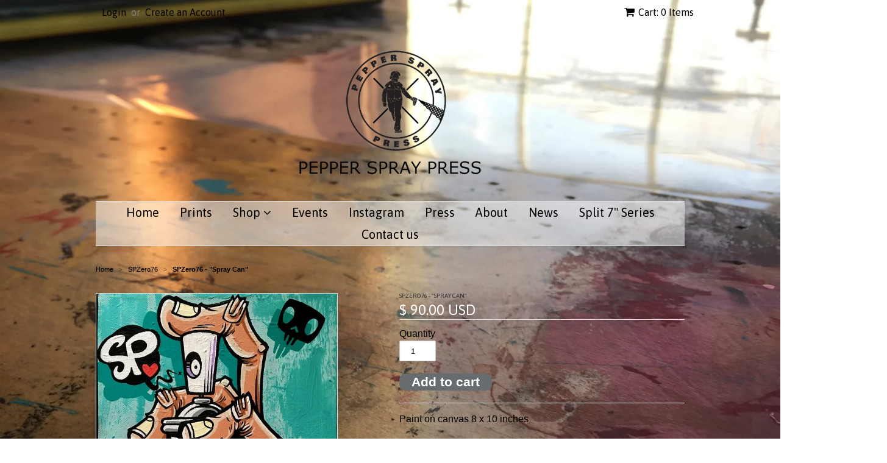

--- FILE ---
content_type: text/html; charset=utf-8
request_url: https://pepperspraypress.com/collections/spzero76/products/spzero76-spray-can
body_size: 16855
content:
<!doctype html>
<!--[if lt IE 7]><html class="no-js ie6 oldie" lang="en"><![endif]-->
<!--[if IE 7]><html class="no-js ie7 oldie" lang="en"><![endif]-->
<!--[if IE 8]><html class="no-js ie8 oldie" lang="en"><![endif]-->
<!--[if gt IE 8]><!--><html class="no-js" lang="en"><!--<![endif]-->
<head>

  <link rel="shortcut icon" href="//pepperspraypress.com/cdn/shop/t/9/assets/favicon.png?v=70427462518973710811548879499" type="image/png" />
  <meta charset="utf-8">
  <!--[if IE]><meta http-equiv='X-UA-Compatible' content='IE=edge,chrome=1'><![endif]-->

  <title>
  SPZero76 - &quot;Spray Can&quot; &ndash; Pepper Spray Press
  </title>

  
  <meta name="description" content="Paint on canvas 8 x 10 inches ***Please note - for any originals, please contact us before purchase to get a shipping cost***" />
  

  <meta name="viewport" content="width=device-width, initial-scale=1.0" />

  <link rel="canonical" href="https://pepperspraypress.com/products/spzero76-spray-can" />

  


  <meta property="og:type" content="product" />
  <meta property="og:title" content="SPZero76 - &quot;Spray Can&quot;" />
  
  <meta property="og:image" content="http://pepperspraypress.com/cdn/shop/products/SP5_grande.jpeg?v=1462746724" />
  <meta property="og:image:secure_url" content="https://pepperspraypress.com/cdn/shop/products/SP5_grande.jpeg?v=1462746724" />
  
  <meta property="og:price:amount" content="90.00" />
  <meta property="og:price:currency" content="USD" />



<meta property="og:description" content="Paint on canvas 8 x 10 inches ***Please note - for any originals, please contact us before purchase to get a shipping cost***" />

<meta property="og:url" content="https://pepperspraypress.com/products/spzero76-spray-can" />
<meta property="og:site_name" content="Pepper Spray Press" />

  
 

  <meta name="twitter:card" content="product" />
  <meta name="twitter:title" content="SPZero76 - &quot;Spray Can&quot;" />
  <meta name="twitter:description" content="Paint on canvas 8 x 10 inches***Please note - for any originals, please contact us before purchase to get a shipping cost***" />
  <meta name="twitter:image" content="http://pepperspraypress.com/cdn/shop/products/SP5_large.jpeg?v=1462746724" />
  <meta name="twitter:label1" content="PRICE" />
  <meta name="twitter:data1" content="$ 90.00 USD" />
  <meta name="twitter:label2" content="VENDOR" />
  <meta name="twitter:data2" content="Pepper Spray Press" />


  <link href="//pepperspraypress.com/cdn/shop/t/9/assets/styles.scss.css?v=40284740557950376171674755526" rel="stylesheet" type="text/css" media="all" />
  <link href="//pepperspraypress.com/cdn/s/global/social/social-icons.css" rel="stylesheet" type="text/css" media="all" />
  <link href="//netdna.bootstrapcdn.com/font-awesome/4.0.3/css/font-awesome.css" rel="stylesheet" type="text/css" media="all" />
  
  <link rel="stylesheet" type="text/css" href="//fonts.googleapis.com/css?family=Asap:300,400,700">
  
  
  <link rel="stylesheet" type="text/css" href="//fonts.googleapis.com/css?family=Asap:300,400,700">
  
  <script src="//pepperspraypress.com/cdn/shop/t/9/assets/html5shiv.js?v=107268875627107148941548879501" type="text/javascript"></script>

  <script>window.performance && window.performance.mark && window.performance.mark('shopify.content_for_header.start');</script><meta id="shopify-digital-wallet" name="shopify-digital-wallet" content="/8129513/digital_wallets/dialog">
<meta name="shopify-checkout-api-token" content="b955c57c90f29ad58dca19cb4bac002b">
<meta id="in-context-paypal-metadata" data-shop-id="8129513" data-venmo-supported="true" data-environment="production" data-locale="en_US" data-paypal-v4="true" data-currency="USD">
<link rel="alternate" type="application/json+oembed" href="https://pepperspraypress.com/products/spzero76-spray-can.oembed">
<script async="async" src="/checkouts/internal/preloads.js?locale=en-US"></script>
<script id="shopify-features" type="application/json">{"accessToken":"b955c57c90f29ad58dca19cb4bac002b","betas":["rich-media-storefront-analytics"],"domain":"pepperspraypress.com","predictiveSearch":true,"shopId":8129513,"locale":"en"}</script>
<script>var Shopify = Shopify || {};
Shopify.shop = "pepper-spray-press.myshopify.com";
Shopify.locale = "en";
Shopify.currency = {"active":"USD","rate":"1.0"};
Shopify.country = "US";
Shopify.theme = {"name":"Minimal","id":37625102370,"schema_name":null,"schema_version":null,"theme_store_id":380,"role":"main"};
Shopify.theme.handle = "null";
Shopify.theme.style = {"id":null,"handle":null};
Shopify.cdnHost = "pepperspraypress.com/cdn";
Shopify.routes = Shopify.routes || {};
Shopify.routes.root = "/";</script>
<script type="module">!function(o){(o.Shopify=o.Shopify||{}).modules=!0}(window);</script>
<script>!function(o){function n(){var o=[];function n(){o.push(Array.prototype.slice.apply(arguments))}return n.q=o,n}var t=o.Shopify=o.Shopify||{};t.loadFeatures=n(),t.autoloadFeatures=n()}(window);</script>
<script id="shop-js-analytics" type="application/json">{"pageType":"product"}</script>
<script defer="defer" async type="module" src="//pepperspraypress.com/cdn/shopifycloud/shop-js/modules/v2/client.init-shop-cart-sync_BApSsMSl.en.esm.js"></script>
<script defer="defer" async type="module" src="//pepperspraypress.com/cdn/shopifycloud/shop-js/modules/v2/chunk.common_CBoos6YZ.esm.js"></script>
<script type="module">
  await import("//pepperspraypress.com/cdn/shopifycloud/shop-js/modules/v2/client.init-shop-cart-sync_BApSsMSl.en.esm.js");
await import("//pepperspraypress.com/cdn/shopifycloud/shop-js/modules/v2/chunk.common_CBoos6YZ.esm.js");

  window.Shopify.SignInWithShop?.initShopCartSync?.({"fedCMEnabled":true,"windoidEnabled":true});

</script>
<script>(function() {
  var isLoaded = false;
  function asyncLoad() {
    if (isLoaded) return;
    isLoaded = true;
    var urls = ["https:\/\/chimpstatic.com\/mcjs-connected\/js\/users\/2a8f9bac81cdea4cc8ea3870c\/a4390707920ce361b4fdc13f6.js?shop=pepper-spray-press.myshopify.com","https:\/\/cdnbsig.spicegems.com\/js\/serve\/v2\/sgGallery.min.js?shop=pepper-spray-press.myshopify.com"];
    for (var i = 0; i < urls.length; i++) {
      var s = document.createElement('script');
      s.type = 'text/javascript';
      s.async = true;
      s.src = urls[i];
      var x = document.getElementsByTagName('script')[0];
      x.parentNode.insertBefore(s, x);
    }
  };
  if(window.attachEvent) {
    window.attachEvent('onload', asyncLoad);
  } else {
    window.addEventListener('load', asyncLoad, false);
  }
})();</script>
<script id="__st">var __st={"a":8129513,"offset":-18000,"reqid":"6710b3bb-1a63-4e3d-82e6-68aaaee83721-1768906032","pageurl":"pepperspraypress.com\/collections\/spzero76\/products\/spzero76-spray-can","u":"2bb8032cff6a","p":"product","rtyp":"product","rid":6444582855};</script>
<script>window.ShopifyPaypalV4VisibilityTracking = true;</script>
<script id="captcha-bootstrap">!function(){'use strict';const t='contact',e='account',n='new_comment',o=[[t,t],['blogs',n],['comments',n],[t,'customer']],c=[[e,'customer_login'],[e,'guest_login'],[e,'recover_customer_password'],[e,'create_customer']],r=t=>t.map((([t,e])=>`form[action*='/${t}']:not([data-nocaptcha='true']) input[name='form_type'][value='${e}']`)).join(','),a=t=>()=>t?[...document.querySelectorAll(t)].map((t=>t.form)):[];function s(){const t=[...o],e=r(t);return a(e)}const i='password',u='form_key',d=['recaptcha-v3-token','g-recaptcha-response','h-captcha-response',i],f=()=>{try{return window.sessionStorage}catch{return}},m='__shopify_v',_=t=>t.elements[u];function p(t,e,n=!1){try{const o=window.sessionStorage,c=JSON.parse(o.getItem(e)),{data:r}=function(t){const{data:e,action:n}=t;return t[m]||n?{data:e,action:n}:{data:t,action:n}}(c);for(const[e,n]of Object.entries(r))t.elements[e]&&(t.elements[e].value=n);n&&o.removeItem(e)}catch(o){console.error('form repopulation failed',{error:o})}}const l='form_type',E='cptcha';function T(t){t.dataset[E]=!0}const w=window,h=w.document,L='Shopify',v='ce_forms',y='captcha';let A=!1;((t,e)=>{const n=(g='f06e6c50-85a8-45c8-87d0-21a2b65856fe',I='https://cdn.shopify.com/shopifycloud/storefront-forms-hcaptcha/ce_storefront_forms_captcha_hcaptcha.v1.5.2.iife.js',D={infoText:'Protected by hCaptcha',privacyText:'Privacy',termsText:'Terms'},(t,e,n)=>{const o=w[L][v],c=o.bindForm;if(c)return c(t,g,e,D).then(n);var r;o.q.push([[t,g,e,D],n]),r=I,A||(h.body.append(Object.assign(h.createElement('script'),{id:'captcha-provider',async:!0,src:r})),A=!0)});var g,I,D;w[L]=w[L]||{},w[L][v]=w[L][v]||{},w[L][v].q=[],w[L][y]=w[L][y]||{},w[L][y].protect=function(t,e){n(t,void 0,e),T(t)},Object.freeze(w[L][y]),function(t,e,n,w,h,L){const[v,y,A,g]=function(t,e,n){const i=e?o:[],u=t?c:[],d=[...i,...u],f=r(d),m=r(i),_=r(d.filter((([t,e])=>n.includes(e))));return[a(f),a(m),a(_),s()]}(w,h,L),I=t=>{const e=t.target;return e instanceof HTMLFormElement?e:e&&e.form},D=t=>v().includes(t);t.addEventListener('submit',(t=>{const e=I(t);if(!e)return;const n=D(e)&&!e.dataset.hcaptchaBound&&!e.dataset.recaptchaBound,o=_(e),c=g().includes(e)&&(!o||!o.value);(n||c)&&t.preventDefault(),c&&!n&&(function(t){try{if(!f())return;!function(t){const e=f();if(!e)return;const n=_(t);if(!n)return;const o=n.value;o&&e.removeItem(o)}(t);const e=Array.from(Array(32),(()=>Math.random().toString(36)[2])).join('');!function(t,e){_(t)||t.append(Object.assign(document.createElement('input'),{type:'hidden',name:u})),t.elements[u].value=e}(t,e),function(t,e){const n=f();if(!n)return;const o=[...t.querySelectorAll(`input[type='${i}']`)].map((({name:t})=>t)),c=[...d,...o],r={};for(const[a,s]of new FormData(t).entries())c.includes(a)||(r[a]=s);n.setItem(e,JSON.stringify({[m]:1,action:t.action,data:r}))}(t,e)}catch(e){console.error('failed to persist form',e)}}(e),e.submit())}));const S=(t,e)=>{t&&!t.dataset[E]&&(n(t,e.some((e=>e===t))),T(t))};for(const o of['focusin','change'])t.addEventListener(o,(t=>{const e=I(t);D(e)&&S(e,y())}));const B=e.get('form_key'),M=e.get(l),P=B&&M;t.addEventListener('DOMContentLoaded',(()=>{const t=y();if(P)for(const e of t)e.elements[l].value===M&&p(e,B);[...new Set([...A(),...v().filter((t=>'true'===t.dataset.shopifyCaptcha))])].forEach((e=>S(e,t)))}))}(h,new URLSearchParams(w.location.search),n,t,e,['guest_login'])})(!0,!0)}();</script>
<script integrity="sha256-4kQ18oKyAcykRKYeNunJcIwy7WH5gtpwJnB7kiuLZ1E=" data-source-attribution="shopify.loadfeatures" defer="defer" src="//pepperspraypress.com/cdn/shopifycloud/storefront/assets/storefront/load_feature-a0a9edcb.js" crossorigin="anonymous"></script>
<script data-source-attribution="shopify.dynamic_checkout.dynamic.init">var Shopify=Shopify||{};Shopify.PaymentButton=Shopify.PaymentButton||{isStorefrontPortableWallets:!0,init:function(){window.Shopify.PaymentButton.init=function(){};var t=document.createElement("script");t.src="https://pepperspraypress.com/cdn/shopifycloud/portable-wallets/latest/portable-wallets.en.js",t.type="module",document.head.appendChild(t)}};
</script>
<script data-source-attribution="shopify.dynamic_checkout.buyer_consent">
  function portableWalletsHideBuyerConsent(e){var t=document.getElementById("shopify-buyer-consent"),n=document.getElementById("shopify-subscription-policy-button");t&&n&&(t.classList.add("hidden"),t.setAttribute("aria-hidden","true"),n.removeEventListener("click",e))}function portableWalletsShowBuyerConsent(e){var t=document.getElementById("shopify-buyer-consent"),n=document.getElementById("shopify-subscription-policy-button");t&&n&&(t.classList.remove("hidden"),t.removeAttribute("aria-hidden"),n.addEventListener("click",e))}window.Shopify?.PaymentButton&&(window.Shopify.PaymentButton.hideBuyerConsent=portableWalletsHideBuyerConsent,window.Shopify.PaymentButton.showBuyerConsent=portableWalletsShowBuyerConsent);
</script>
<script data-source-attribution="shopify.dynamic_checkout.cart.bootstrap">document.addEventListener("DOMContentLoaded",(function(){function t(){return document.querySelector("shopify-accelerated-checkout-cart, shopify-accelerated-checkout")}if(t())Shopify.PaymentButton.init();else{new MutationObserver((function(e,n){t()&&(Shopify.PaymentButton.init(),n.disconnect())})).observe(document.body,{childList:!0,subtree:!0})}}));
</script>
<link id="shopify-accelerated-checkout-styles" rel="stylesheet" media="screen" href="https://pepperspraypress.com/cdn/shopifycloud/portable-wallets/latest/accelerated-checkout-backwards-compat.css" crossorigin="anonymous">
<style id="shopify-accelerated-checkout-cart">
        #shopify-buyer-consent {
  margin-top: 1em;
  display: inline-block;
  width: 100%;
}

#shopify-buyer-consent.hidden {
  display: none;
}

#shopify-subscription-policy-button {
  background: none;
  border: none;
  padding: 0;
  text-decoration: underline;
  font-size: inherit;
  cursor: pointer;
}

#shopify-subscription-policy-button::before {
  box-shadow: none;
}

      </style>

<script>window.performance && window.performance.mark && window.performance.mark('shopify.content_for_header.end');</script>
<script>window.BOLD = window.BOLD || {};
    window.BOLD.common = window.BOLD.common || {};
    window.BOLD.common.Shopify = window.BOLD.common.Shopify || {};
    window.BOLD.common.Shopify.shop = {
      domain: 'pepperspraypress.com',
      permanent_domain: 'pepper-spray-press.myshopify.com',
      url: 'https://pepperspraypress.com',
      secure_url: 'https://pepperspraypress.com',
      money_format: "\u003cspan class=money\u003e$ {{amount}} USD\u003c\/span\u003e",
      currency: "USD"
    };
    window.BOLD.common.Shopify.customer = {
      id: null,
      tags: null,
    };
    window.BOLD.common.Shopify.cart = {"note":null,"attributes":{},"original_total_price":0,"total_price":0,"total_discount":0,"total_weight":0.0,"item_count":0,"items":[],"requires_shipping":false,"currency":"USD","items_subtotal_price":0,"cart_level_discount_applications":[],"checkout_charge_amount":0};
    window.BOLD.common.template = 'product';window.BOLD.common.Shopify.formatMoney = function(money, format) {
        function n(t, e) {
            return "undefined" == typeof t ? e : t
        }
        function r(t, e, r, i) {
            if (e = n(e, 2),
                r = n(r, ","),
                i = n(i, "."),
            isNaN(t) || null == t)
                return 0;
            t = (t / 100).toFixed(e);
            var o = t.split(".")
                , a = o[0].replace(/(\d)(?=(\d\d\d)+(?!\d))/g, "$1" + r)
                , s = o[1] ? i + o[1] : "";
            return a + s
        }
        "string" == typeof money && (money = money.replace(".", ""));
        var i = ""
            , o = /\{\{\s*(\w+)\s*\}\}/
            , a = format || window.BOLD.common.Shopify.shop.money_format || window.Shopify.money_format || "$ {{ amount }}";
        switch (a.match(o)[1]) {
            case "amount":
                i = r(money, 2, ",", ".");
                break;
            case "amount_no_decimals":
                i = r(money, 0, ",", ".");
                break;
            case "amount_with_comma_separator":
                i = r(money, 2, ".", ",");
                break;
            case "amount_no_decimals_with_comma_separator":
                i = r(money, 0, ".", ",");
                break;
            case "amount_with_space_separator":
                i = r(money, 2, " ", ",");
                break;
            case "amount_no_decimals_with_space_separator":
                i = r(money, 0, " ", ",");
                break;
            case "amount_with_apostrophe_separator":
                i = r(money, 2, "'", ".");
                break;
        }
        return a.replace(o, i);
    };
    window.BOLD.common.Shopify.saveProduct = function (handle, product, productData) {
      if (typeof handle === 'string' && typeof window.BOLD.common.Shopify.products[handle] === 'undefined') {
        if (typeof product === 'number') {
          window.BOLD.common.Shopify.handles[product] = handle;
          product = { id: product, product: productData };
        }
        window.BOLD.common.Shopify.products[handle] = product;
      }
    };
    window.BOLD.common.Shopify.saveVariant = function (variant_id, variant) {
      if (typeof variant_id === 'number' && typeof window.BOLD.common.Shopify.variants[variant_id] === 'undefined') {
        window.BOLD.common.Shopify.variants[variant_id] = variant;
      }
    };window.BOLD.common.Shopify.products = window.BOLD.common.Shopify.products || {};
    window.BOLD.common.Shopify.variants = window.BOLD.common.Shopify.variants || {};
    window.BOLD.common.Shopify.handles = window.BOLD.common.Shopify.handles || {};window.BOLD.common.Shopify.handle = "spzero76-spray-can"
window.BOLD.common.Shopify.saveProduct("spzero76-spray-can", 6444582855, {"id":6444582855,"title":"SPZero76 - \"Spray Can\"","handle":"spzero76-spray-can","description":"\u003cmeta charset=\"utf-8\"\u003e\u003cmeta charset=\"utf-8\"\u003e\u003cmeta charset=\"utf-8\"\u003e\u003cmeta charset=\"utf-8\"\u003e\u003cmeta charset=\"utf-8\"\u003e\n\u003cp\u003e\u003cspan style=\"line-height: 1.4;\"\u003ePaint on canvas 8 x 10\u003c\/span\u003e inches\u003c\/p\u003e\n\u003cp\u003e***Please note - for any originals, please contact us before purchase to get a shipping cost***\u003c\/p\u003e","published_at":"2016-05-07T14:50:00-04:00","created_at":"2016-05-08T18:31:40-04:00","vendor":"Pepper Spray Press","type":"","tags":["aerosol art","banksy","Can","canvas","global street art","graff","graffiti","graffitiprint","hand finished","hand pulled","limited edition","original","pepperspraypress","poster","print","print isn't dead","print studio","printisntdead","screen print","signed","signed print","small edition","spray paint","spray paint art","SPZero76","stencil","stencil art","stencilism","street art","street art everywhere","street art london","streetart","streetartnyc","urban art","urbanart","vandal"],"price":9000,"price_min":9000,"price_max":9000,"available":true,"price_varies":false,"compare_at_price":null,"compare_at_price_min":0,"compare_at_price_max":0,"compare_at_price_varies":false,"variants":[{"id":20574478983,"title":"Default Title","option1":"Default Title","option2":null,"option3":null,"sku":"","requires_shipping":true,"taxable":false,"featured_image":null,"available":true,"name":"SPZero76 - \"Spray Can\"","public_title":null,"options":["Default Title"],"price":9000,"weight":13608,"compare_at_price":null,"inventory_quantity":1,"inventory_management":"shopify","inventory_policy":"deny","barcode":"","requires_selling_plan":false,"selling_plan_allocations":[]}],"images":["\/\/pepperspraypress.com\/cdn\/shop\/products\/SP5.jpeg?v=1462746724"],"featured_image":"\/\/pepperspraypress.com\/cdn\/shop\/products\/SP5.jpeg?v=1462746724","options":["Title"],"media":[{"alt":null,"id":111456845858,"position":1,"preview_image":{"aspect_ratio":0.79,"height":500,"width":395,"src":"\/\/pepperspraypress.com\/cdn\/shop\/products\/SP5.jpeg?v=1462746724"},"aspect_ratio":0.79,"height":500,"media_type":"image","src":"\/\/pepperspraypress.com\/cdn\/shop\/products\/SP5.jpeg?v=1462746724","width":395}],"requires_selling_plan":false,"selling_plan_groups":[],"content":"\u003cmeta charset=\"utf-8\"\u003e\u003cmeta charset=\"utf-8\"\u003e\u003cmeta charset=\"utf-8\"\u003e\u003cmeta charset=\"utf-8\"\u003e\u003cmeta charset=\"utf-8\"\u003e\n\u003cp\u003e\u003cspan style=\"line-height: 1.4;\"\u003ePaint on canvas 8 x 10\u003c\/span\u003e inches\u003c\/p\u003e\n\u003cp\u003e***Please note - for any originals, please contact us before purchase to get a shipping cost***\u003c\/p\u003e"});window.BOLD.common.Shopify.saveVariant(20574478983, { variant: {"id":20574478983,"title":"Default Title","option1":"Default Title","option2":null,"option3":null,"sku":"","requires_shipping":true,"taxable":false,"featured_image":null,"available":true,"name":"SPZero76 - \"Spray Can\"","public_title":null,"options":["Default Title"],"price":9000,"weight":13608,"compare_at_price":null,"inventory_quantity":1,"inventory_management":"shopify","inventory_policy":"deny","barcode":"","requires_selling_plan":false,"selling_plan_allocations":[]}, inventory_quantity: 1, product_id: 6444582855, product_handle: "spzero76-spray-can", price: 9000, variant_title: "Default Title", group_id: '', csp_metafield: {}});window.BOLD.apps_installed = {"Currency":1} || {};window.BOLD.common.Shopify.saveProduct("spzero76-gun-toting-cop-pepper-spray-style", 6444542023, {"id":6444542023,"title":"SPZero76 - \"Gun Toting Cop Pepper Spray Style\"","handle":"spzero76-gun-toting-cop-pepper-spray-style","description":"\u003cmeta charset=\"utf-8\"\u003e\u003cmeta charset=\"utf-8\"\u003e\u003cmeta charset=\"utf-8\"\u003e\u003cmeta charset=\"utf-8\"\u003e\u003cmeta charset=\"utf-8\"\u003e\n\u003cp\u003e\u003cspan style=\"line-height: 1.4;\"\u003eOriginal 1\/1\u003c\/span\u003e\u003c\/p\u003e\n\u003cp\u003e\u003cspan style=\"line-height: 1.4;\"\u003ePaint on canvas \u003c\/span\u003e\u003c\/p\u003e\n\u003cp\u003e\u003cspan style=\"line-height: 1.4;\"\u003e12 ¼ x 12 inches\u003c\/span\u003e\u003c\/p\u003e\n\u003cp\u003e***Please note - for any originals, please contact us before purchase to get a shipping cost***\u003c\/p\u003e","published_at":"2016-05-07T14:50:00-04:00","created_at":"2016-05-08T18:26:49-04:00","vendor":"Pepper Spray Press","type":"","tags":["aerosol","aerosolart","canvas","global street art","graff","graffiti","graffitiprint","original","pepperspraypress","print","printisntdead","screen print","signed","spray paint","spray paint art","spzero76","stencil","stencil art","stencilism","street art","street art london","urban art","vandal"],"price":12500,"price_min":12500,"price_max":12500,"available":true,"price_varies":false,"compare_at_price":null,"compare_at_price_min":0,"compare_at_price_max":0,"compare_at_price_varies":false,"variants":[{"id":20574410823,"title":"Default Title","option1":"Default Title","option2":null,"option3":null,"sku":"","requires_shipping":true,"taxable":false,"featured_image":null,"available":true,"name":"SPZero76 - \"Gun Toting Cop Pepper Spray Style\"","public_title":null,"options":["Default Title"],"price":12500,"weight":13608,"compare_at_price":null,"inventory_quantity":1,"inventory_management":"shopify","inventory_policy":"deny","barcode":"","requires_selling_plan":false,"selling_plan_allocations":[]}],"images":["\/\/pepperspraypress.com\/cdn\/shop\/products\/SP2.jpeg?v=1462746427"],"featured_image":"\/\/pepperspraypress.com\/cdn\/shop\/products\/SP2.jpeg?v=1462746427","options":["Title"],"media":[{"alt":null,"id":111455371298,"position":1,"preview_image":{"aspect_ratio":1.022,"height":500,"width":511,"src":"\/\/pepperspraypress.com\/cdn\/shop\/products\/SP2.jpeg?v=1462746427"},"aspect_ratio":1.022,"height":500,"media_type":"image","src":"\/\/pepperspraypress.com\/cdn\/shop\/products\/SP2.jpeg?v=1462746427","width":511}],"requires_selling_plan":false,"selling_plan_groups":[],"content":"\u003cmeta charset=\"utf-8\"\u003e\u003cmeta charset=\"utf-8\"\u003e\u003cmeta charset=\"utf-8\"\u003e\u003cmeta charset=\"utf-8\"\u003e\u003cmeta charset=\"utf-8\"\u003e\n\u003cp\u003e\u003cspan style=\"line-height: 1.4;\"\u003eOriginal 1\/1\u003c\/span\u003e\u003c\/p\u003e\n\u003cp\u003e\u003cspan style=\"line-height: 1.4;\"\u003ePaint on canvas \u003c\/span\u003e\u003c\/p\u003e\n\u003cp\u003e\u003cspan style=\"line-height: 1.4;\"\u003e12 ¼ x 12 inches\u003c\/span\u003e\u003c\/p\u003e\n\u003cp\u003e***Please note - for any originals, please contact us before purchase to get a shipping cost***\u003c\/p\u003e"});window.BOLD.common.Shopify.saveVariant(20574410823, { variant: {"id":20574410823,"title":"Default Title","option1":"Default Title","option2":null,"option3":null,"sku":"","requires_shipping":true,"taxable":false,"featured_image":null,"available":true,"name":"SPZero76 - \"Gun Toting Cop Pepper Spray Style\"","public_title":null,"options":["Default Title"],"price":12500,"weight":13608,"compare_at_price":null,"inventory_quantity":1,"inventory_management":"shopify","inventory_policy":"deny","barcode":"","requires_selling_plan":false,"selling_plan_allocations":[]}, inventory_quantity: 1, product_id: 6444542023, product_handle: "spzero76-gun-toting-cop-pepper-spray-style", price: 12500, variant_title: "Default Title", group_id: '', csp_metafield: {}});window.BOLD.common.Shopify.saveProduct("spzero76-gun-toting-cop", 6444519111, {"id":6444519111,"title":"SPZero76 - \"Gun Toting Cop\"","handle":"spzero76-gun-toting-cop","description":"\u003cmeta charset=\"utf-8\"\u003e\u003cmeta charset=\"utf-8\"\u003e\u003cmeta charset=\"utf-8\"\u003e\u003cmeta charset=\"utf-8\"\u003e\u003cmeta charset=\"utf-8\"\u003e\n\u003cp\u003e\u003cspan style=\"line-height: 1.4;\"\u003ePaint on canvas 12 ¼ x 12 in \u003c\/span\u003e\u003c\/p\u003e\n\u003cp\u003e***Please note - for any originals, please contact us before purchase to get a shipping cost***\u003c\/p\u003e","published_at":"2016-05-07T14:50:00-04:00","created_at":"2016-05-08T18:23:57-04:00","vendor":"Pepper Spray Press","type":"","tags":["aerosol art","canvas","global street art","graff","graffiti","limited edition","original","pepperspraypress","print","screen print","signed","spray paint","spray paint art","SPZero76","stencil","stencil art","stencilism","street art","street art everywhere","street art london","streetart","streetartnyc","urban art","urbanart","vandal"],"price":12500,"price_min":12500,"price_max":12500,"available":true,"price_varies":false,"compare_at_price":null,"compare_at_price_min":0,"compare_at_price_max":0,"compare_at_price_varies":false,"variants":[{"id":20574366343,"title":"Default Title","option1":"Default Title","option2":null,"option3":null,"sku":"","requires_shipping":true,"taxable":false,"featured_image":null,"available":true,"name":"SPZero76 - \"Gun Toting Cop\"","public_title":null,"options":["Default Title"],"price":12500,"weight":13608,"compare_at_price":null,"inventory_quantity":1,"inventory_management":"shopify","inventory_policy":"deny","barcode":"","requires_selling_plan":false,"selling_plan_allocations":[]}],"images":["\/\/pepperspraypress.com\/cdn\/shop\/products\/SP1.jpeg?v=1462746341"],"featured_image":"\/\/pepperspraypress.com\/cdn\/shop\/products\/SP1.jpeg?v=1462746341","options":["Title"],"media":[{"alt":null,"id":111455338530,"position":1,"preview_image":{"aspect_ratio":1.036,"height":500,"width":518,"src":"\/\/pepperspraypress.com\/cdn\/shop\/products\/SP1.jpeg?v=1462746341"},"aspect_ratio":1.036,"height":500,"media_type":"image","src":"\/\/pepperspraypress.com\/cdn\/shop\/products\/SP1.jpeg?v=1462746341","width":518}],"requires_selling_plan":false,"selling_plan_groups":[],"content":"\u003cmeta charset=\"utf-8\"\u003e\u003cmeta charset=\"utf-8\"\u003e\u003cmeta charset=\"utf-8\"\u003e\u003cmeta charset=\"utf-8\"\u003e\u003cmeta charset=\"utf-8\"\u003e\n\u003cp\u003e\u003cspan style=\"line-height: 1.4;\"\u003ePaint on canvas 12 ¼ x 12 in \u003c\/span\u003e\u003c\/p\u003e\n\u003cp\u003e***Please note - for any originals, please contact us before purchase to get a shipping cost***\u003c\/p\u003e"});window.BOLD.common.Shopify.saveVariant(20574366343, { variant: {"id":20574366343,"title":"Default Title","option1":"Default Title","option2":null,"option3":null,"sku":"","requires_shipping":true,"taxable":false,"featured_image":null,"available":true,"name":"SPZero76 - \"Gun Toting Cop\"","public_title":null,"options":["Default Title"],"price":12500,"weight":13608,"compare_at_price":null,"inventory_quantity":1,"inventory_management":"shopify","inventory_policy":"deny","barcode":"","requires_selling_plan":false,"selling_plan_allocations":[]}, inventory_quantity: 1, product_id: 6444519111, product_handle: "spzero76-gun-toting-cop", price: 12500, variant_title: "Default Title", group_id: '', csp_metafield: {}});window.BOLD.common.Shopify.saveProduct("spzero76-mounted-riot-cop", 6444552647, {"id":6444552647,"title":"SPZero76 - \"Mounted Riot Cop\"","handle":"spzero76-mounted-riot-cop","description":"\u003cmeta charset=\"utf-8\"\u003e\u003cmeta charset=\"utf-8\"\u003e\u003cmeta charset=\"utf-8\"\u003e\u003cmeta charset=\"utf-8\"\u003e\u003cmeta charset=\"utf-8\"\u003e\n\u003cp\u003e\u003cspan style=\"line-height: 1.4;\"\u003ePaint on canvas \u003c\/span\u003e19 ½ x 16 inches \u003c\/p\u003e\n\u003cp\u003e***Please note - for any originals, please contact us before purchase to get a shipping cost***\u003c\/p\u003e","published_at":"2016-05-07T14:50:00-04:00","created_at":"2016-05-08T18:28:06-04:00","vendor":"Pepper Spray Press","type":"","tags":["aerosol art","banksy","Can","canvas","global street art","graff","graffiti","graffitiprint","hand finished","hand pulled","limited edition","original","pepperspraypress","poster","print","print isn't dead","print studio","printisntdead","screen print","signed","signed print","small edition","spray paint","spray paint art","SPZero76","stencil","stencil art","stencilism","street art","street art everywhere","street art london","streetart","streetartnyc","urban art","urbanart","vandal"],"price":22000,"price_min":22000,"price_max":22000,"available":true,"price_varies":false,"compare_at_price":null,"compare_at_price_min":0,"compare_at_price_max":0,"compare_at_price_varies":false,"variants":[{"id":20574427783,"title":"Default Title","option1":"Default Title","option2":null,"option3":null,"sku":"","requires_shipping":true,"taxable":false,"featured_image":null,"available":true,"name":"SPZero76 - \"Mounted Riot Cop\"","public_title":null,"options":["Default Title"],"price":22000,"weight":13608,"compare_at_price":null,"inventory_quantity":1,"inventory_management":"shopify","inventory_policy":"deny","barcode":"","requires_selling_plan":false,"selling_plan_allocations":[]}],"images":["\/\/pepperspraypress.com\/cdn\/shop\/products\/SP3.jpeg?v=1462746531"],"featured_image":"\/\/pepperspraypress.com\/cdn\/shop\/products\/SP3.jpeg?v=1462746531","options":["Title"],"media":[{"alt":null,"id":111456223266,"position":1,"preview_image":{"aspect_ratio":1.268,"height":500,"width":634,"src":"\/\/pepperspraypress.com\/cdn\/shop\/products\/SP3.jpeg?v=1462746531"},"aspect_ratio":1.268,"height":500,"media_type":"image","src":"\/\/pepperspraypress.com\/cdn\/shop\/products\/SP3.jpeg?v=1462746531","width":634}],"requires_selling_plan":false,"selling_plan_groups":[],"content":"\u003cmeta charset=\"utf-8\"\u003e\u003cmeta charset=\"utf-8\"\u003e\u003cmeta charset=\"utf-8\"\u003e\u003cmeta charset=\"utf-8\"\u003e\u003cmeta charset=\"utf-8\"\u003e\n\u003cp\u003e\u003cspan style=\"line-height: 1.4;\"\u003ePaint on canvas \u003c\/span\u003e19 ½ x 16 inches \u003c\/p\u003e\n\u003cp\u003e***Please note - for any originals, please contact us before purchase to get a shipping cost***\u003c\/p\u003e"});window.BOLD.common.Shopify.saveVariant(20574427783, { variant: {"id":20574427783,"title":"Default Title","option1":"Default Title","option2":null,"option3":null,"sku":"","requires_shipping":true,"taxable":false,"featured_image":null,"available":true,"name":"SPZero76 - \"Mounted Riot Cop\"","public_title":null,"options":["Default Title"],"price":22000,"weight":13608,"compare_at_price":null,"inventory_quantity":1,"inventory_management":"shopify","inventory_policy":"deny","barcode":"","requires_selling_plan":false,"selling_plan_allocations":[]}, inventory_quantity: 1, product_id: 6444552647, product_handle: "spzero76-mounted-riot-cop", price: 22000, variant_title: "Default Title", group_id: '', csp_metafield: {}});window.BOLD.common.Shopify.saveProduct("spzero76-pepper-spray-cop", 6444566727, {"id":6444566727,"title":"SPZero76 - \"Pepper Spray Cop\"","handle":"spzero76-pepper-spray-cop","description":"\u003cmeta charset=\"utf-8\"\u003e\u003cmeta charset=\"utf-8\"\u003e\u003cmeta charset=\"utf-8\"\u003e\u003cmeta charset=\"utf-8\"\u003e\u003cmeta charset=\"utf-8\"\u003e\n\u003cp\u003e\u003cspan style=\"line-height: 1.4;\"\u003ePaint on canvas \u003c\/span\u003e12 ¼ x 12 inches\u003c\/p\u003e\n\u003cp\u003e***Please note - for any originals, please contact us before purchase to get a shipping cost***\u003c\/p\u003e","published_at":"2016-05-07T14:50:00-04:00","created_at":"2016-05-08T18:29:45-04:00","vendor":"Pepper Spray Press","type":"","tags":["aerosol art","banksy","canvas","global street art","graff","graffiti","graffitiprint","hand finished","limited edition","original","pepperspraypress","poster","print","print isn't dead","print studio","printisntdead","screen print","signed","signed print","small edition","spray paint","spray paint art","SPZero76","stencil","stencil art","stencilism","street art","street art everywhere","street art london","streetart","streetartnyc","urban art","urbanart","vandal"],"price":12500,"price_min":12500,"price_max":12500,"available":false,"price_varies":false,"compare_at_price":null,"compare_at_price_min":0,"compare_at_price_max":0,"compare_at_price_varies":false,"variants":[{"id":20574450311,"title":"Default Title","option1":"Default Title","option2":null,"option3":null,"sku":"","requires_shipping":true,"taxable":false,"featured_image":null,"available":false,"name":"SPZero76 - \"Pepper Spray Cop\"","public_title":null,"options":["Default Title"],"price":12500,"weight":13608,"compare_at_price":null,"inventory_quantity":0,"inventory_management":"shopify","inventory_policy":"deny","barcode":"","requires_selling_plan":false,"selling_plan_allocations":[]}],"images":["\/\/pepperspraypress.com\/cdn\/shop\/products\/SP4.jpeg?v=1462746621"],"featured_image":"\/\/pepperspraypress.com\/cdn\/shop\/products\/SP4.jpeg?v=1462746621","options":["Title"],"media":[{"alt":null,"id":111456747554,"position":1,"preview_image":{"aspect_ratio":1.022,"height":500,"width":511,"src":"\/\/pepperspraypress.com\/cdn\/shop\/products\/SP4.jpeg?v=1462746621"},"aspect_ratio":1.022,"height":500,"media_type":"image","src":"\/\/pepperspraypress.com\/cdn\/shop\/products\/SP4.jpeg?v=1462746621","width":511}],"requires_selling_plan":false,"selling_plan_groups":[],"content":"\u003cmeta charset=\"utf-8\"\u003e\u003cmeta charset=\"utf-8\"\u003e\u003cmeta charset=\"utf-8\"\u003e\u003cmeta charset=\"utf-8\"\u003e\u003cmeta charset=\"utf-8\"\u003e\n\u003cp\u003e\u003cspan style=\"line-height: 1.4;\"\u003ePaint on canvas \u003c\/span\u003e12 ¼ x 12 inches\u003c\/p\u003e\n\u003cp\u003e***Please note - for any originals, please contact us before purchase to get a shipping cost***\u003c\/p\u003e"});window.BOLD.common.Shopify.saveVariant(20574450311, { variant: {"id":20574450311,"title":"Default Title","option1":"Default Title","option2":null,"option3":null,"sku":"","requires_shipping":true,"taxable":false,"featured_image":null,"available":false,"name":"SPZero76 - \"Pepper Spray Cop\"","public_title":null,"options":["Default Title"],"price":12500,"weight":13608,"compare_at_price":null,"inventory_quantity":0,"inventory_management":"shopify","inventory_policy":"deny","barcode":"","requires_selling_plan":false,"selling_plan_allocations":[]}, inventory_quantity: 0, product_id: 6444566727, product_handle: "spzero76-pepper-spray-cop", price: 12500, variant_title: "Default Title", group_id: '', csp_metafield: {}});window.BOLD.common.Shopify.saveProduct("spzero76-spray-can", 6444582855, {"id":6444582855,"title":"SPZero76 - \"Spray Can\"","handle":"spzero76-spray-can","description":"\u003cmeta charset=\"utf-8\"\u003e\u003cmeta charset=\"utf-8\"\u003e\u003cmeta charset=\"utf-8\"\u003e\u003cmeta charset=\"utf-8\"\u003e\u003cmeta charset=\"utf-8\"\u003e\n\u003cp\u003e\u003cspan style=\"line-height: 1.4;\"\u003ePaint on canvas 8 x 10\u003c\/span\u003e inches\u003c\/p\u003e\n\u003cp\u003e***Please note - for any originals, please contact us before purchase to get a shipping cost***\u003c\/p\u003e","published_at":"2016-05-07T14:50:00-04:00","created_at":"2016-05-08T18:31:40-04:00","vendor":"Pepper Spray Press","type":"","tags":["aerosol art","banksy","Can","canvas","global street art","graff","graffiti","graffitiprint","hand finished","hand pulled","limited edition","original","pepperspraypress","poster","print","print isn't dead","print studio","printisntdead","screen print","signed","signed print","small edition","spray paint","spray paint art","SPZero76","stencil","stencil art","stencilism","street art","street art everywhere","street art london","streetart","streetartnyc","urban art","urbanart","vandal"],"price":9000,"price_min":9000,"price_max":9000,"available":true,"price_varies":false,"compare_at_price":null,"compare_at_price_min":0,"compare_at_price_max":0,"compare_at_price_varies":false,"variants":[{"id":20574478983,"title":"Default Title","option1":"Default Title","option2":null,"option3":null,"sku":"","requires_shipping":true,"taxable":false,"featured_image":null,"available":true,"name":"SPZero76 - \"Spray Can\"","public_title":null,"options":["Default Title"],"price":9000,"weight":13608,"compare_at_price":null,"inventory_quantity":1,"inventory_management":"shopify","inventory_policy":"deny","barcode":"","requires_selling_plan":false,"selling_plan_allocations":[]}],"images":["\/\/pepperspraypress.com\/cdn\/shop\/products\/SP5.jpeg?v=1462746724"],"featured_image":"\/\/pepperspraypress.com\/cdn\/shop\/products\/SP5.jpeg?v=1462746724","options":["Title"],"media":[{"alt":null,"id":111456845858,"position":1,"preview_image":{"aspect_ratio":0.79,"height":500,"width":395,"src":"\/\/pepperspraypress.com\/cdn\/shop\/products\/SP5.jpeg?v=1462746724"},"aspect_ratio":0.79,"height":500,"media_type":"image","src":"\/\/pepperspraypress.com\/cdn\/shop\/products\/SP5.jpeg?v=1462746724","width":395}],"requires_selling_plan":false,"selling_plan_groups":[],"content":"\u003cmeta charset=\"utf-8\"\u003e\u003cmeta charset=\"utf-8\"\u003e\u003cmeta charset=\"utf-8\"\u003e\u003cmeta charset=\"utf-8\"\u003e\u003cmeta charset=\"utf-8\"\u003e\n\u003cp\u003e\u003cspan style=\"line-height: 1.4;\"\u003ePaint on canvas 8 x 10\u003c\/span\u003e inches\u003c\/p\u003e\n\u003cp\u003e***Please note - for any originals, please contact us before purchase to get a shipping cost***\u003c\/p\u003e"});window.BOLD.common.Shopify.saveVariant(20574478983, { variant: {"id":20574478983,"title":"Default Title","option1":"Default Title","option2":null,"option3":null,"sku":"","requires_shipping":true,"taxable":false,"featured_image":null,"available":true,"name":"SPZero76 - \"Spray Can\"","public_title":null,"options":["Default Title"],"price":9000,"weight":13608,"compare_at_price":null,"inventory_quantity":1,"inventory_management":"shopify","inventory_policy":"deny","barcode":"","requires_selling_plan":false,"selling_plan_allocations":[]}, inventory_quantity: 1, product_id: 6444582855, product_handle: "spzero76-spray-can", price: 9000, variant_title: "Default Title", group_id: '', csp_metafield: {}});window.BOLD.common.Shopify.saveProduct("spzero76-stormtrooper", 6444800391, {"id":6444800391,"title":"SPZero76 - \"Stormtrooper\"","handle":"spzero76-stormtrooper","description":"\u003cmeta charset=\"utf-8\"\u003e\u003cmeta charset=\"utf-8\"\u003e\u003cmeta charset=\"utf-8\"\u003e\u003cmeta charset=\"utf-8\"\u003e\u003cmeta charset=\"utf-8\"\u003e\n\u003cp\u003e\u003cspan style=\"line-height: 1.4;\"\u003ePaint on canvas 12 x 16\u003c\/span\u003e in\u003cspan\u003eches\u003c\/span\u003e\u003c\/p\u003e\n\u003cp\u003e***Please note - for any originals, please contact us before purchase to get a shipping cost***\u003c\/p\u003e","published_at":"2016-05-07T14:50:00-04:00","created_at":"2016-05-08T19:12:11-04:00","vendor":"Pepper Spray Press","type":"","tags":["aerosol art","banksy","canvas","global street art","graff","graffiti","graffitiprint","hand finished","hand pulled","limited edition","original","pepperspraypress","poster","print","print isn't dead","print studio","printisntdead","screen print","signed","signed print","small edition","spray paint","spray paint art","SPZero76","starwars","stencil","stencil art","stencilism","stormtrooper","street art","street art everywhere","street art london","streetart","streetartnyc","urban art","urbanart","vandal"],"price":10000,"price_min":10000,"price_max":10000,"available":true,"price_varies":false,"compare_at_price":null,"compare_at_price_min":0,"compare_at_price_max":0,"compare_at_price_varies":false,"variants":[{"id":20575029255,"title":"Default Title","option1":"Default Title","option2":null,"option3":null,"sku":"","requires_shipping":true,"taxable":false,"featured_image":null,"available":true,"name":"SPZero76 - \"Stormtrooper\"","public_title":null,"options":["Default Title"],"price":10000,"weight":13608,"compare_at_price":null,"inventory_quantity":1,"inventory_management":"shopify","inventory_policy":"deny","barcode":"","requires_selling_plan":false,"selling_plan_allocations":[]}],"images":["\/\/pepperspraypress.com\/cdn\/shop\/products\/SP6.jpeg?v=1462749158"],"featured_image":"\/\/pepperspraypress.com\/cdn\/shop\/products\/SP6.jpeg?v=1462749158","options":["Title"],"media":[{"alt":null,"id":111462613026,"position":1,"preview_image":{"aspect_ratio":0.768,"height":500,"width":384,"src":"\/\/pepperspraypress.com\/cdn\/shop\/products\/SP6.jpeg?v=1462749158"},"aspect_ratio":0.768,"height":500,"media_type":"image","src":"\/\/pepperspraypress.com\/cdn\/shop\/products\/SP6.jpeg?v=1462749158","width":384}],"requires_selling_plan":false,"selling_plan_groups":[],"content":"\u003cmeta charset=\"utf-8\"\u003e\u003cmeta charset=\"utf-8\"\u003e\u003cmeta charset=\"utf-8\"\u003e\u003cmeta charset=\"utf-8\"\u003e\u003cmeta charset=\"utf-8\"\u003e\n\u003cp\u003e\u003cspan style=\"line-height: 1.4;\"\u003ePaint on canvas 12 x 16\u003c\/span\u003e in\u003cspan\u003eches\u003c\/span\u003e\u003c\/p\u003e\n\u003cp\u003e***Please note - for any originals, please contact us before purchase to get a shipping cost***\u003c\/p\u003e"});window.BOLD.common.Shopify.saveVariant(20575029255, { variant: {"id":20575029255,"title":"Default Title","option1":"Default Title","option2":null,"option3":null,"sku":"","requires_shipping":true,"taxable":false,"featured_image":null,"available":true,"name":"SPZero76 - \"Stormtrooper\"","public_title":null,"options":["Default Title"],"price":10000,"weight":13608,"compare_at_price":null,"inventory_quantity":1,"inventory_management":"shopify","inventory_policy":"deny","barcode":"","requires_selling_plan":false,"selling_plan_allocations":[]}, inventory_quantity: 1, product_id: 6444800391, product_handle: "spzero76-stormtrooper", price: 10000, variant_title: "Default Title", group_id: '', csp_metafield: {}});window.BOLD.common.Shopify.metafields = window.BOLD.common.Shopify.metafields || {};window.BOLD.common.Shopify.metafields["bold_rp"] = {};window.BOLD.common.Shopify.metafields["bold_csp_defaults"] = {};</script><script type="text/javascript" src="//ajax.googleapis.com/ajax/libs/jquery/1.7/jquery.min.js"></script>

  <script src="//pepperspraypress.com/cdn/shopifycloud/storefront/assets/themes_support/option_selection-b017cd28.js" type="text/javascript"></script>
  <script src="//pepperspraypress.com/cdn/shopifycloud/storefront/assets/themes_support/api.jquery-7ab1a3a4.js" type="text/javascript"></script>

  
<script src="//pepperspraypress.com/cdn/shop/t/9/assets/galleria-1.5.7.min.js?v=76272202857454131501548879500" type="text/javascript"></script>
  

<script>
window.mlvedaShopCurrency = "USD";
window.shopCurrency = "USD";
window.supported_currencies = "USD CAD AUD GBP EUR INR JPY";
</script><link href="https://monorail-edge.shopifysvc.com" rel="dns-prefetch">
<script>(function(){if ("sendBeacon" in navigator && "performance" in window) {try {var session_token_from_headers = performance.getEntriesByType('navigation')[0].serverTiming.find(x => x.name == '_s').description;} catch {var session_token_from_headers = undefined;}var session_cookie_matches = document.cookie.match(/_shopify_s=([^;]*)/);var session_token_from_cookie = session_cookie_matches && session_cookie_matches.length === 2 ? session_cookie_matches[1] : "";var session_token = session_token_from_headers || session_token_from_cookie || "";function handle_abandonment_event(e) {var entries = performance.getEntries().filter(function(entry) {return /monorail-edge.shopifysvc.com/.test(entry.name);});if (!window.abandonment_tracked && entries.length === 0) {window.abandonment_tracked = true;var currentMs = Date.now();var navigation_start = performance.timing.navigationStart;var payload = {shop_id: 8129513,url: window.location.href,navigation_start,duration: currentMs - navigation_start,session_token,page_type: "product"};window.navigator.sendBeacon("https://monorail-edge.shopifysvc.com/v1/produce", JSON.stringify({schema_id: "online_store_buyer_site_abandonment/1.1",payload: payload,metadata: {event_created_at_ms: currentMs,event_sent_at_ms: currentMs}}));}}window.addEventListener('pagehide', handle_abandonment_event);}}());</script>
<script id="web-pixels-manager-setup">(function e(e,d,r,n,o){if(void 0===o&&(o={}),!Boolean(null===(a=null===(i=window.Shopify)||void 0===i?void 0:i.analytics)||void 0===a?void 0:a.replayQueue)){var i,a;window.Shopify=window.Shopify||{};var t=window.Shopify;t.analytics=t.analytics||{};var s=t.analytics;s.replayQueue=[],s.publish=function(e,d,r){return s.replayQueue.push([e,d,r]),!0};try{self.performance.mark("wpm:start")}catch(e){}var l=function(){var e={modern:/Edge?\/(1{2}[4-9]|1[2-9]\d|[2-9]\d{2}|\d{4,})\.\d+(\.\d+|)|Firefox\/(1{2}[4-9]|1[2-9]\d|[2-9]\d{2}|\d{4,})\.\d+(\.\d+|)|Chrom(ium|e)\/(9{2}|\d{3,})\.\d+(\.\d+|)|(Maci|X1{2}).+ Version\/(15\.\d+|(1[6-9]|[2-9]\d|\d{3,})\.\d+)([,.]\d+|)( \(\w+\)|)( Mobile\/\w+|) Safari\/|Chrome.+OPR\/(9{2}|\d{3,})\.\d+\.\d+|(CPU[ +]OS|iPhone[ +]OS|CPU[ +]iPhone|CPU IPhone OS|CPU iPad OS)[ +]+(15[._]\d+|(1[6-9]|[2-9]\d|\d{3,})[._]\d+)([._]\d+|)|Android:?[ /-](13[3-9]|1[4-9]\d|[2-9]\d{2}|\d{4,})(\.\d+|)(\.\d+|)|Android.+Firefox\/(13[5-9]|1[4-9]\d|[2-9]\d{2}|\d{4,})\.\d+(\.\d+|)|Android.+Chrom(ium|e)\/(13[3-9]|1[4-9]\d|[2-9]\d{2}|\d{4,})\.\d+(\.\d+|)|SamsungBrowser\/([2-9]\d|\d{3,})\.\d+/,legacy:/Edge?\/(1[6-9]|[2-9]\d|\d{3,})\.\d+(\.\d+|)|Firefox\/(5[4-9]|[6-9]\d|\d{3,})\.\d+(\.\d+|)|Chrom(ium|e)\/(5[1-9]|[6-9]\d|\d{3,})\.\d+(\.\d+|)([\d.]+$|.*Safari\/(?![\d.]+ Edge\/[\d.]+$))|(Maci|X1{2}).+ Version\/(10\.\d+|(1[1-9]|[2-9]\d|\d{3,})\.\d+)([,.]\d+|)( \(\w+\)|)( Mobile\/\w+|) Safari\/|Chrome.+OPR\/(3[89]|[4-9]\d|\d{3,})\.\d+\.\d+|(CPU[ +]OS|iPhone[ +]OS|CPU[ +]iPhone|CPU IPhone OS|CPU iPad OS)[ +]+(10[._]\d+|(1[1-9]|[2-9]\d|\d{3,})[._]\d+)([._]\d+|)|Android:?[ /-](13[3-9]|1[4-9]\d|[2-9]\d{2}|\d{4,})(\.\d+|)(\.\d+|)|Mobile Safari.+OPR\/([89]\d|\d{3,})\.\d+\.\d+|Android.+Firefox\/(13[5-9]|1[4-9]\d|[2-9]\d{2}|\d{4,})\.\d+(\.\d+|)|Android.+Chrom(ium|e)\/(13[3-9]|1[4-9]\d|[2-9]\d{2}|\d{4,})\.\d+(\.\d+|)|Android.+(UC? ?Browser|UCWEB|U3)[ /]?(15\.([5-9]|\d{2,})|(1[6-9]|[2-9]\d|\d{3,})\.\d+)\.\d+|SamsungBrowser\/(5\.\d+|([6-9]|\d{2,})\.\d+)|Android.+MQ{2}Browser\/(14(\.(9|\d{2,})|)|(1[5-9]|[2-9]\d|\d{3,})(\.\d+|))(\.\d+|)|K[Aa][Ii]OS\/(3\.\d+|([4-9]|\d{2,})\.\d+)(\.\d+|)/},d=e.modern,r=e.legacy,n=navigator.userAgent;return n.match(d)?"modern":n.match(r)?"legacy":"unknown"}(),u="modern"===l?"modern":"legacy",c=(null!=n?n:{modern:"",legacy:""})[u],f=function(e){return[e.baseUrl,"/wpm","/b",e.hashVersion,"modern"===e.buildTarget?"m":"l",".js"].join("")}({baseUrl:d,hashVersion:r,buildTarget:u}),m=function(e){var d=e.version,r=e.bundleTarget,n=e.surface,o=e.pageUrl,i=e.monorailEndpoint;return{emit:function(e){var a=e.status,t=e.errorMsg,s=(new Date).getTime(),l=JSON.stringify({metadata:{event_sent_at_ms:s},events:[{schema_id:"web_pixels_manager_load/3.1",payload:{version:d,bundle_target:r,page_url:o,status:a,surface:n,error_msg:t},metadata:{event_created_at_ms:s}}]});if(!i)return console&&console.warn&&console.warn("[Web Pixels Manager] No Monorail endpoint provided, skipping logging."),!1;try{return self.navigator.sendBeacon.bind(self.navigator)(i,l)}catch(e){}var u=new XMLHttpRequest;try{return u.open("POST",i,!0),u.setRequestHeader("Content-Type","text/plain"),u.send(l),!0}catch(e){return console&&console.warn&&console.warn("[Web Pixels Manager] Got an unhandled error while logging to Monorail."),!1}}}}({version:r,bundleTarget:l,surface:e.surface,pageUrl:self.location.href,monorailEndpoint:e.monorailEndpoint});try{o.browserTarget=l,function(e){var d=e.src,r=e.async,n=void 0===r||r,o=e.onload,i=e.onerror,a=e.sri,t=e.scriptDataAttributes,s=void 0===t?{}:t,l=document.createElement("script"),u=document.querySelector("head"),c=document.querySelector("body");if(l.async=n,l.src=d,a&&(l.integrity=a,l.crossOrigin="anonymous"),s)for(var f in s)if(Object.prototype.hasOwnProperty.call(s,f))try{l.dataset[f]=s[f]}catch(e){}if(o&&l.addEventListener("load",o),i&&l.addEventListener("error",i),u)u.appendChild(l);else{if(!c)throw new Error("Did not find a head or body element to append the script");c.appendChild(l)}}({src:f,async:!0,onload:function(){if(!function(){var e,d;return Boolean(null===(d=null===(e=window.Shopify)||void 0===e?void 0:e.analytics)||void 0===d?void 0:d.initialized)}()){var d=window.webPixelsManager.init(e)||void 0;if(d){var r=window.Shopify.analytics;r.replayQueue.forEach((function(e){var r=e[0],n=e[1],o=e[2];d.publishCustomEvent(r,n,o)})),r.replayQueue=[],r.publish=d.publishCustomEvent,r.visitor=d.visitor,r.initialized=!0}}},onerror:function(){return m.emit({status:"failed",errorMsg:"".concat(f," has failed to load")})},sri:function(e){var d=/^sha384-[A-Za-z0-9+/=]+$/;return"string"==typeof e&&d.test(e)}(c)?c:"",scriptDataAttributes:o}),m.emit({status:"loading"})}catch(e){m.emit({status:"failed",errorMsg:(null==e?void 0:e.message)||"Unknown error"})}}})({shopId: 8129513,storefrontBaseUrl: "https://pepperspraypress.com",extensionsBaseUrl: "https://extensions.shopifycdn.com/cdn/shopifycloud/web-pixels-manager",monorailEndpoint: "https://monorail-edge.shopifysvc.com/unstable/produce_batch",surface: "storefront-renderer",enabledBetaFlags: ["2dca8a86"],webPixelsConfigList: [{"id":"104431781","eventPayloadVersion":"v1","runtimeContext":"LAX","scriptVersion":"1","type":"CUSTOM","privacyPurposes":["ANALYTICS"],"name":"Google Analytics tag (migrated)"},{"id":"shopify-app-pixel","configuration":"{}","eventPayloadVersion":"v1","runtimeContext":"STRICT","scriptVersion":"0450","apiClientId":"shopify-pixel","type":"APP","privacyPurposes":["ANALYTICS","MARKETING"]},{"id":"shopify-custom-pixel","eventPayloadVersion":"v1","runtimeContext":"LAX","scriptVersion":"0450","apiClientId":"shopify-pixel","type":"CUSTOM","privacyPurposes":["ANALYTICS","MARKETING"]}],isMerchantRequest: false,initData: {"shop":{"name":"Pepper Spray Press","paymentSettings":{"currencyCode":"USD"},"myshopifyDomain":"pepper-spray-press.myshopify.com","countryCode":"US","storefrontUrl":"https:\/\/pepperspraypress.com"},"customer":null,"cart":null,"checkout":null,"productVariants":[{"price":{"amount":90.0,"currencyCode":"USD"},"product":{"title":"SPZero76 - \"Spray Can\"","vendor":"Pepper Spray Press","id":"6444582855","untranslatedTitle":"SPZero76 - \"Spray Can\"","url":"\/products\/spzero76-spray-can","type":""},"id":"20574478983","image":{"src":"\/\/pepperspraypress.com\/cdn\/shop\/products\/SP5.jpeg?v=1462746724"},"sku":"","title":"Default Title","untranslatedTitle":"Default Title"}],"purchasingCompany":null},},"https://pepperspraypress.com/cdn","fcfee988w5aeb613cpc8e4bc33m6693e112",{"modern":"","legacy":""},{"shopId":"8129513","storefrontBaseUrl":"https:\/\/pepperspraypress.com","extensionBaseUrl":"https:\/\/extensions.shopifycdn.com\/cdn\/shopifycloud\/web-pixels-manager","surface":"storefront-renderer","enabledBetaFlags":"[\"2dca8a86\"]","isMerchantRequest":"false","hashVersion":"fcfee988w5aeb613cpc8e4bc33m6693e112","publish":"custom","events":"[[\"page_viewed\",{}],[\"product_viewed\",{\"productVariant\":{\"price\":{\"amount\":90.0,\"currencyCode\":\"USD\"},\"product\":{\"title\":\"SPZero76 - \\\"Spray Can\\\"\",\"vendor\":\"Pepper Spray Press\",\"id\":\"6444582855\",\"untranslatedTitle\":\"SPZero76 - \\\"Spray Can\\\"\",\"url\":\"\/products\/spzero76-spray-can\",\"type\":\"\"},\"id\":\"20574478983\",\"image\":{\"src\":\"\/\/pepperspraypress.com\/cdn\/shop\/products\/SP5.jpeg?v=1462746724\"},\"sku\":\"\",\"title\":\"Default Title\",\"untranslatedTitle\":\"Default Title\"}}]]"});</script><script>
  window.ShopifyAnalytics = window.ShopifyAnalytics || {};
  window.ShopifyAnalytics.meta = window.ShopifyAnalytics.meta || {};
  window.ShopifyAnalytics.meta.currency = 'USD';
  var meta = {"product":{"id":6444582855,"gid":"gid:\/\/shopify\/Product\/6444582855","vendor":"Pepper Spray Press","type":"","handle":"spzero76-spray-can","variants":[{"id":20574478983,"price":9000,"name":"SPZero76 - \"Spray Can\"","public_title":null,"sku":""}],"remote":false},"page":{"pageType":"product","resourceType":"product","resourceId":6444582855,"requestId":"6710b3bb-1a63-4e3d-82e6-68aaaee83721-1768906032"}};
  for (var attr in meta) {
    window.ShopifyAnalytics.meta[attr] = meta[attr];
  }
</script>
<script class="analytics">
  (function () {
    var customDocumentWrite = function(content) {
      var jquery = null;

      if (window.jQuery) {
        jquery = window.jQuery;
      } else if (window.Checkout && window.Checkout.$) {
        jquery = window.Checkout.$;
      }

      if (jquery) {
        jquery('body').append(content);
      }
    };

    var hasLoggedConversion = function(token) {
      if (token) {
        return document.cookie.indexOf('loggedConversion=' + token) !== -1;
      }
      return false;
    }

    var setCookieIfConversion = function(token) {
      if (token) {
        var twoMonthsFromNow = new Date(Date.now());
        twoMonthsFromNow.setMonth(twoMonthsFromNow.getMonth() + 2);

        document.cookie = 'loggedConversion=' + token + '; expires=' + twoMonthsFromNow;
      }
    }

    var trekkie = window.ShopifyAnalytics.lib = window.trekkie = window.trekkie || [];
    if (trekkie.integrations) {
      return;
    }
    trekkie.methods = [
      'identify',
      'page',
      'ready',
      'track',
      'trackForm',
      'trackLink'
    ];
    trekkie.factory = function(method) {
      return function() {
        var args = Array.prototype.slice.call(arguments);
        args.unshift(method);
        trekkie.push(args);
        return trekkie;
      };
    };
    for (var i = 0; i < trekkie.methods.length; i++) {
      var key = trekkie.methods[i];
      trekkie[key] = trekkie.factory(key);
    }
    trekkie.load = function(config) {
      trekkie.config = config || {};
      trekkie.config.initialDocumentCookie = document.cookie;
      var first = document.getElementsByTagName('script')[0];
      var script = document.createElement('script');
      script.type = 'text/javascript';
      script.onerror = function(e) {
        var scriptFallback = document.createElement('script');
        scriptFallback.type = 'text/javascript';
        scriptFallback.onerror = function(error) {
                var Monorail = {
      produce: function produce(monorailDomain, schemaId, payload) {
        var currentMs = new Date().getTime();
        var event = {
          schema_id: schemaId,
          payload: payload,
          metadata: {
            event_created_at_ms: currentMs,
            event_sent_at_ms: currentMs
          }
        };
        return Monorail.sendRequest("https://" + monorailDomain + "/v1/produce", JSON.stringify(event));
      },
      sendRequest: function sendRequest(endpointUrl, payload) {
        // Try the sendBeacon API
        if (window && window.navigator && typeof window.navigator.sendBeacon === 'function' && typeof window.Blob === 'function' && !Monorail.isIos12()) {
          var blobData = new window.Blob([payload], {
            type: 'text/plain'
          });

          if (window.navigator.sendBeacon(endpointUrl, blobData)) {
            return true;
          } // sendBeacon was not successful

        } // XHR beacon

        var xhr = new XMLHttpRequest();

        try {
          xhr.open('POST', endpointUrl);
          xhr.setRequestHeader('Content-Type', 'text/plain');
          xhr.send(payload);
        } catch (e) {
          console.log(e);
        }

        return false;
      },
      isIos12: function isIos12() {
        return window.navigator.userAgent.lastIndexOf('iPhone; CPU iPhone OS 12_') !== -1 || window.navigator.userAgent.lastIndexOf('iPad; CPU OS 12_') !== -1;
      }
    };
    Monorail.produce('monorail-edge.shopifysvc.com',
      'trekkie_storefront_load_errors/1.1',
      {shop_id: 8129513,
      theme_id: 37625102370,
      app_name: "storefront",
      context_url: window.location.href,
      source_url: "//pepperspraypress.com/cdn/s/trekkie.storefront.cd680fe47e6c39ca5d5df5f0a32d569bc48c0f27.min.js"});

        };
        scriptFallback.async = true;
        scriptFallback.src = '//pepperspraypress.com/cdn/s/trekkie.storefront.cd680fe47e6c39ca5d5df5f0a32d569bc48c0f27.min.js';
        first.parentNode.insertBefore(scriptFallback, first);
      };
      script.async = true;
      script.src = '//pepperspraypress.com/cdn/s/trekkie.storefront.cd680fe47e6c39ca5d5df5f0a32d569bc48c0f27.min.js';
      first.parentNode.insertBefore(script, first);
    };
    trekkie.load(
      {"Trekkie":{"appName":"storefront","development":false,"defaultAttributes":{"shopId":8129513,"isMerchantRequest":null,"themeId":37625102370,"themeCityHash":"18220197283748877919","contentLanguage":"en","currency":"USD","eventMetadataId":"6a24c780-906f-4ae0-aa1d-8adc6afb95fc"},"isServerSideCookieWritingEnabled":true,"monorailRegion":"shop_domain","enabledBetaFlags":["65f19447"]},"Session Attribution":{},"S2S":{"facebookCapiEnabled":false,"source":"trekkie-storefront-renderer","apiClientId":580111}}
    );

    var loaded = false;
    trekkie.ready(function() {
      if (loaded) return;
      loaded = true;

      window.ShopifyAnalytics.lib = window.trekkie;

      var originalDocumentWrite = document.write;
      document.write = customDocumentWrite;
      try { window.ShopifyAnalytics.merchantGoogleAnalytics.call(this); } catch(error) {};
      document.write = originalDocumentWrite;

      window.ShopifyAnalytics.lib.page(null,{"pageType":"product","resourceType":"product","resourceId":6444582855,"requestId":"6710b3bb-1a63-4e3d-82e6-68aaaee83721-1768906032","shopifyEmitted":true});

      var match = window.location.pathname.match(/checkouts\/(.+)\/(thank_you|post_purchase)/)
      var token = match? match[1]: undefined;
      if (!hasLoggedConversion(token)) {
        setCookieIfConversion(token);
        window.ShopifyAnalytics.lib.track("Viewed Product",{"currency":"USD","variantId":20574478983,"productId":6444582855,"productGid":"gid:\/\/shopify\/Product\/6444582855","name":"SPZero76 - \"Spray Can\"","price":"90.00","sku":"","brand":"Pepper Spray Press","variant":null,"category":"","nonInteraction":true,"remote":false},undefined,undefined,{"shopifyEmitted":true});
      window.ShopifyAnalytics.lib.track("monorail:\/\/trekkie_storefront_viewed_product\/1.1",{"currency":"USD","variantId":20574478983,"productId":6444582855,"productGid":"gid:\/\/shopify\/Product\/6444582855","name":"SPZero76 - \"Spray Can\"","price":"90.00","sku":"","brand":"Pepper Spray Press","variant":null,"category":"","nonInteraction":true,"remote":false,"referer":"https:\/\/pepperspraypress.com\/collections\/spzero76\/products\/spzero76-spray-can"});
      }
    });


        var eventsListenerScript = document.createElement('script');
        eventsListenerScript.async = true;
        eventsListenerScript.src = "//pepperspraypress.com/cdn/shopifycloud/storefront/assets/shop_events_listener-3da45d37.js";
        document.getElementsByTagName('head')[0].appendChild(eventsListenerScript);

})();</script>
  <script>
  if (!window.ga || (window.ga && typeof window.ga !== 'function')) {
    window.ga = function ga() {
      (window.ga.q = window.ga.q || []).push(arguments);
      if (window.Shopify && window.Shopify.analytics && typeof window.Shopify.analytics.publish === 'function') {
        window.Shopify.analytics.publish("ga_stub_called", {}, {sendTo: "google_osp_migration"});
      }
      console.error("Shopify's Google Analytics stub called with:", Array.from(arguments), "\nSee https://help.shopify.com/manual/promoting-marketing/pixels/pixel-migration#google for more information.");
    };
    if (window.Shopify && window.Shopify.analytics && typeof window.Shopify.analytics.publish === 'function') {
      window.Shopify.analytics.publish("ga_stub_initialized", {}, {sendTo: "google_osp_migration"});
    }
  }
</script>
<script
  defer
  src="https://pepperspraypress.com/cdn/shopifycloud/perf-kit/shopify-perf-kit-3.0.4.min.js"
  data-application="storefront-renderer"
  data-shop-id="8129513"
  data-render-region="gcp-us-central1"
  data-page-type="product"
  data-theme-instance-id="37625102370"
  data-theme-name=""
  data-theme-version=""
  data-monorail-region="shop_domain"
  data-resource-timing-sampling-rate="10"
  data-shs="true"
  data-shs-beacon="true"
  data-shs-export-with-fetch="true"
  data-shs-logs-sample-rate="1"
  data-shs-beacon-endpoint="https://pepperspraypress.com/api/collect"
></script>
</head>

<body>

  <!-- Begin toolbar -->
  <div class="toolbar-wrapper">
    <div class="toolbar clearfix">
        <ul class="unstyled">
          
          <li class="fr"><a href="/cart" class="cart" title="Cart"><i class="fa fa-shopping-cart"></i>Cart: 0 Items </a></li>
          
  
    <li class="customer-links">
      <a href="https://shopify.com/8129513/account?locale=en&amp;region_country=US" id="customer_login_link">Login</a>
      
      <span class="or">&nbsp;or&nbsp;</span>
      <a href="https://shopify.com/8129513/account?locale=en" id="customer_register_link">Create an Account</a>
      
    </li>
  

          
        </ul>
        <div id="menu-button" class="menu-icon"><i class="fa fa-bars"></i>Menu</div>
    </div>
  </div>
  <!-- End toolbar -->

  <!-- Begin Mobile Nav -->
  <div class="row mobile-wrapper">
    <nav class="mobile clearfix">
      <div class="flyout">
<ul class="clearfix">
  
  
  <li>
    <a href="/" class=" navlink"><span>Home</span></a>
  </li>
  
  
  
  <li>
    <a href="/pages/prints" class=" navlink"><span>Prints</span></a>
  </li>
  
  
  
  <li>
    <a href="/pages/shop" class=" navlink"><span>Shop</span></a>
    <span class="more"><i class="fa fa-plus"></i></span>
    <ul class="sub-menu">
      
      <li><a href="/collections/sunil-pawar" class=" navlink">Sunil Pawar</a></li>
      
      <li><a href="/collections/brian-j-hoffman" class=" navlink">Brian J Hoffman</a></li>
      
      <li><a href="https://pepperspraypress.com/collections/al-diaz/" class=" navlink">Al Diaz</a></li>
      
      <li><a href="/collections/bubba2000" class=" navlink">Bubba2000</a></li>
      
      <li><a href="/collections/raffaella-bertolini-1" class=" navlink">Raffaella Bertolini</a></li>
      
      <li><a href="/collections/daniel-johnston" class=" navlink">Daniel Johnston</a></li>
      
      <li><a href="/collections/agent-provocateur" class=" navlink">Agent Provocateur</a></li>
      
      <li><a href="/collections/dmstff" class=" navlink">dmstff</a></li>
      
      <li><a href="https://pepperspraypress.com/collections/elle/products/elle" class=" navlink">Elle</a></li>
      
      <li><a href="/collections/hans-van-wouwe" class=" navlink">Hans Van Wouwe</a></li>
      
      <li><a href="https://pepperspraypress.com/collections/jkrx/products/jkrx-sticker-pack" class=" navlink">JKRX</a></li>
      
      <li><a href="https://pepperspraypress.com/collections/lee-ellis/products/lee-ellis-doubtful-no-1" class=" navlink">Lee Ellis</a></li>
      
      <li><a href="/collections/murk-stencils" class=" navlink">Murk Stencils</a></li>
      
      <li><a href="/collections/my-dog-sighs" class=" navlink">My Dog Sighs</a></li>
      
      <li><a href="https://pepperspraypress.com/collections/nick-flatt/products/nick-flatt-imperial-daydream-cyanotype" class=" navlink">Nick Flatt</a></li>
      
      <li><a href="/collections/oko" class=" navlink">Oko</a></li>
      
      <li><a href="/collections/olivier-roubieu-1" class=" navlink">Olivier Roubieu</a></li>
      
      <li><a href="/collections/opie" class=" navlink">Opie</a></li>
      
      <li><a href="/collections/scout" class=" navlink">Scout</a></li>
      
      <li><a href="https://pepperspraypress.com/collections/scout-x-landon-sheely/products/scout-x-landon-sheely-water-is-life" class=" navlink">Scout x Landon Sheely</a></li>
      
      <li><a href="/collections/spzero76" class="current  navlink">SPZero76</a></li>
      
      <li><a href="/collections/stain-scout" class=" navlink">Stain-Scout</a></li>
      
      <li><a href="/collections/stitches" class=" navlink">Stitches</a></li>
      
      <li><a href="/collections/vanesa-longchamps" class=" last  navlink">VLong</a></li>
      
    </ul>
  </li>
  
  
  
  <li>
    <a href="/pages/events" class=" navlink"><span>Events</span></a>
  </li>
  
  
  
  <li>
    <a href="/pages/instagram" class=" navlink"><span>Instagram</span></a>
  </li>
  
  
  
  <li>
    <a href="/pages/press" class=" navlink"><span>Press</span></a>
  </li>
  
  
  
  <li>
    <a href="/pages/about" class=" navlink"><span>About</span></a>
  </li>
  
  
  
  <li>
    <a href="/pages/news" class=" navlink"><span>News</span></a>
  </li>
  
  
  
  <li>
    <a href="/pages/split-7-series" class=" navlink"><span>Split 7" Series</span></a>
  </li>
  
  
  
  <li>
    <a href="/pages/contact-us" class=" navlink"><span>Contact us</span></a>
  </li>
  
  


  <li><span class="account-links">Account Links</span>
    <span class="more"><i class="fa fa-user"></i></span>
    <ul class="sub-menu">
    
      <li class="customer-links"><a href="https://shopify.com/8129513/account?locale=en&amp;region_country=US" id="customer_login_link">Login</a></li>
      
      <li class="customer-links"><a href="https://shopify.com/8129513/account?locale=en" id="customer_register_link">Create an Account</a></li>
      
    
    </ul>
  </li>


    <li class="search-field">
    <form class="search" action="/search">
      <button type="submit" alt="Go" class="go"><i class="fa fa-search"></i></button>
      <input type="text" name="q" class="search_box" placeholder="Search" value="" />
    </form>
  </li>
</ul>
</div>
    </nav>
  </div>
  <!-- End Mobile Nav -->

  <!-- Begin wrapper -->
  <div id="transparency" class="wrapper">
    <div class="row">
      <!-- Begin right navigation -->
      
      <!-- End right navigation -->

      <!-- Begin below navigation -->
      
      <div class="span12 clearfix">
        <div class="logo">
          
          <a href="/"><img src="//pepperspraypress.com/cdn/shop/t/9/assets/logo.png?v=176817990300453267871548879501" alt="Pepper Spray Press" /></a>
          
          
        </div>
      </div>

      <section id="nav" class="row">
        <div class="span12">
          <nav class="main">
            <ul class="horizontal unstyled clearfix ">
  
  
  
  
  
  
  <li class="">
    <a href="/" >
      Home
      
    </a> 
    
  </li>
  
  
  
  
  
  
  <li class="">
    <a href="/pages/prints" >
      Prints
      
    </a> 
    
  </li>
  
  
  
  
  
  
  <li class=" dropdown">
    <a href="/pages/shop" >
      Shop
       <i class="fa fa-angle-down"></i>
    </a> 
    
    <ul class="dropdown">
      
        
        <li>
          <a href="/collections/sunil-pawar" >Sunil Pawar</a>
        </li>
        
        <li>
          <a href="/collections/brian-j-hoffman" >Brian J Hoffman</a>
        </li>
        
        <li>
          <a href="https://pepperspraypress.com/collections/al-diaz/" >Al Diaz</a>
        </li>
        
        <li>
          <a href="/collections/bubba2000" >Bubba2000</a>
        </li>
        
        <li>
          <a href="/collections/raffaella-bertolini-1" >Raffaella Bertolini</a>
        </li>
        
        <li>
          <a href="/collections/daniel-johnston" >Daniel Johnston</a>
        </li>
        
        <li>
          <a href="/collections/agent-provocateur" >Agent Provocateur</a>
        </li>
        
        <li>
          <a href="/collections/dmstff" >dmstff</a>
        </li>
        
        <li>
          <a href="https://pepperspraypress.com/collections/elle/products/elle" >Elle</a>
        </li>
        
        <li>
          <a href="/collections/hans-van-wouwe" >Hans Van Wouwe</a>
        </li>
        
        <li>
          <a href="https://pepperspraypress.com/collections/jkrx/products/jkrx-sticker-pack" >JKRX</a>
        </li>
        
        <li>
          <a href="https://pepperspraypress.com/collections/lee-ellis/products/lee-ellis-doubtful-no-1" >Lee Ellis</a>
        </li>
        
        <li>
          <a href="/collections/murk-stencils" >Murk Stencils</a>
        </li>
        
        <li>
          <a href="/collections/my-dog-sighs" >My Dog Sighs</a>
        </li>
        
        <li>
          <a href="https://pepperspraypress.com/collections/nick-flatt/products/nick-flatt-imperial-daydream-cyanotype" >Nick Flatt</a>
        </li>
        
        <li>
          <a href="/collections/oko" >Oko</a>
        </li>
        
        <li>
          <a href="/collections/olivier-roubieu-1" >Olivier Roubieu</a>
        </li>
        
        <li>
          <a href="/collections/opie" >Opie</a>
        </li>
        
        <li>
          <a href="/collections/scout" >Scout</a>
        </li>
        
        <li>
          <a href="https://pepperspraypress.com/collections/scout-x-landon-sheely/products/scout-x-landon-sheely-water-is-life" >Scout x Landon Sheely</a>
        </li>
        
        <li>
          <a href="/collections/spzero76"  class="current">SPZero76</a>
        </li>
        
        <li>
          <a href="/collections/stain-scout" >Stain-Scout</a>
        </li>
        
        <li>
          <a href="/collections/stitches" >Stitches</a>
        </li>
        
        <li>
          <a href="/collections/vanesa-longchamps" >VLong</a>
        </li>
        
      
    </ul>
    
  </li>
  
  
  
  
  
  
  <li class="">
    <a href="/pages/events" >
      Events
      
    </a> 
    
  </li>
  
  
  
  
  
  
  <li class="">
    <a href="/pages/instagram" >
      Instagram
      
    </a> 
    
  </li>
  
  
  
  
  
  
  <li class="">
    <a href="/pages/press" >
      Press
      
    </a> 
    
  </li>
  
  
  
  
  
  
  <li class="">
    <a href="/pages/about" >
      About
      
    </a> 
    
  </li>
  
  
  
  
  
  
  <li class="">
    <a href="/pages/news" >
      News
      
    </a> 
    
  </li>
  
  
  
  
  
  
  <li class="">
    <a href="/pages/split-7-series" >
      Split 7" Series
      
    </a> 
    
  </li>
  
  
  
  
  
  
  <li class="">
    <a href="/pages/contact-us" >
      Contact us
      
    </a> 
    
  </li>
  
</ul>

          </nav> <!-- /.main -->
          <nav class="mobile clearfix">
            <div class="flyout">
<ul class="clearfix">
  
  
  <li>
    <a href="/" class=" navlink"><span>Home</span></a>
  </li>
  
  
  
  <li>
    <a href="/pages/prints" class=" navlink"><span>Prints</span></a>
  </li>
  
  
  
  <li>
    <a href="/pages/shop" class=" navlink"><span>Shop</span></a>
    <span class="more"><i class="fa fa-plus"></i></span>
    <ul class="sub-menu">
      
      <li><a href="/collections/sunil-pawar" class=" navlink">Sunil Pawar</a></li>
      
      <li><a href="/collections/brian-j-hoffman" class=" navlink">Brian J Hoffman</a></li>
      
      <li><a href="https://pepperspraypress.com/collections/al-diaz/" class=" navlink">Al Diaz</a></li>
      
      <li><a href="/collections/bubba2000" class=" navlink">Bubba2000</a></li>
      
      <li><a href="/collections/raffaella-bertolini-1" class=" navlink">Raffaella Bertolini</a></li>
      
      <li><a href="/collections/daniel-johnston" class=" navlink">Daniel Johnston</a></li>
      
      <li><a href="/collections/agent-provocateur" class=" navlink">Agent Provocateur</a></li>
      
      <li><a href="/collections/dmstff" class=" navlink">dmstff</a></li>
      
      <li><a href="https://pepperspraypress.com/collections/elle/products/elle" class=" navlink">Elle</a></li>
      
      <li><a href="/collections/hans-van-wouwe" class=" navlink">Hans Van Wouwe</a></li>
      
      <li><a href="https://pepperspraypress.com/collections/jkrx/products/jkrx-sticker-pack" class=" navlink">JKRX</a></li>
      
      <li><a href="https://pepperspraypress.com/collections/lee-ellis/products/lee-ellis-doubtful-no-1" class=" navlink">Lee Ellis</a></li>
      
      <li><a href="/collections/murk-stencils" class=" navlink">Murk Stencils</a></li>
      
      <li><a href="/collections/my-dog-sighs" class=" navlink">My Dog Sighs</a></li>
      
      <li><a href="https://pepperspraypress.com/collections/nick-flatt/products/nick-flatt-imperial-daydream-cyanotype" class=" navlink">Nick Flatt</a></li>
      
      <li><a href="/collections/oko" class=" navlink">Oko</a></li>
      
      <li><a href="/collections/olivier-roubieu-1" class=" navlink">Olivier Roubieu</a></li>
      
      <li><a href="/collections/opie" class=" navlink">Opie</a></li>
      
      <li><a href="/collections/scout" class=" navlink">Scout</a></li>
      
      <li><a href="https://pepperspraypress.com/collections/scout-x-landon-sheely/products/scout-x-landon-sheely-water-is-life" class=" navlink">Scout x Landon Sheely</a></li>
      
      <li><a href="/collections/spzero76" class="current  navlink">SPZero76</a></li>
      
      <li><a href="/collections/stain-scout" class=" navlink">Stain-Scout</a></li>
      
      <li><a href="/collections/stitches" class=" navlink">Stitches</a></li>
      
      <li><a href="/collections/vanesa-longchamps" class=" last  navlink">VLong</a></li>
      
    </ul>
  </li>
  
  
  
  <li>
    <a href="/pages/events" class=" navlink"><span>Events</span></a>
  </li>
  
  
  
  <li>
    <a href="/pages/instagram" class=" navlink"><span>Instagram</span></a>
  </li>
  
  
  
  <li>
    <a href="/pages/press" class=" navlink"><span>Press</span></a>
  </li>
  
  
  
  <li>
    <a href="/pages/about" class=" navlink"><span>About</span></a>
  </li>
  
  
  
  <li>
    <a href="/pages/news" class=" navlink"><span>News</span></a>
  </li>
  
  
  
  <li>
    <a href="/pages/split-7-series" class=" navlink"><span>Split 7" Series</span></a>
  </li>
  
  
  
  <li>
    <a href="/pages/contact-us" class=" navlink"><span>Contact us</span></a>
  </li>
  
  


  <li><span class="account-links">Account Links</span>
    <span class="more"><i class="fa fa-user"></i></span>
    <ul class="sub-menu">
    
      <li class="customer-links"><a href="https://shopify.com/8129513/account?locale=en&amp;region_country=US" id="customer_login_link">Login</a></li>
      
      <li class="customer-links"><a href="https://shopify.com/8129513/account?locale=en" id="customer_register_link">Create an Account</a></li>
      
    
    </ul>
  </li>


    <li class="search-field">
    <form class="search" action="/search">
      <button type="submit" alt="Go" class="go"><i class="fa fa-search"></i></button>
      <input type="text" name="q" class="search_box" placeholder="Search" value="" />
    </form>
  </li>
</ul>
</div>
          </nav> <!-- /.mobile -->
        </div>
      </section>
      
      <!-- End below navigation -->

      <!-- Begin content-->
      <section id="content" class="clearfix">
        <div id="product" class="spzero76-spray-can" itemscope itemtype="http://schema.org/Product">
  <meta itemprop="url" content="https://pepperspraypress.com/products/spzero76-spray-can" />
  <meta itemprop="image" content="//pepperspraypress.com/cdn/shop/products/SP5_grande.jpeg?v=1462746724" />

  <div class="row clearfix">

    <!-- Begin breadcrumb -->
    <div class="span12">
      <div class="breadcrumb clearfix">
        <span itemscope itemtype="http://data-vocabulary.org/Breadcrumb"><a href="https://pepperspraypress.com" title="Pepper Spray Press" itemprop="url"><span itemprop="title">Home</span></a></span>
        <span class="arrow-space">&#62;</span>
        <span itemscope itemtype="http://data-vocabulary.org/Breadcrumb">
          
            <a href="/collections/spzero76" title="SPZero76" itemprop="url">
              <span itemprop="title">SPZero76</span>
            </a>
          
        </span>
        <span class="arrow-space">&#62;</span>
        <strong>SPZero76 - "Spray Can"</strong>
      </div>
    </div>
    <!-- End breadcrumb -->
    <!-- Begin product photos -->
    <div class="span6">

      
      <!-- Begin featured image -->
      <div class="image featured">
        <img src="//pepperspraypress.com/cdn/shop/products/SP5_1024x1024.jpeg?v=1462746724" alt="SPZero76 - &quot;Spray Can&quot;" />
      </div>
      <!-- End product image -->

      

    </div>
    <!-- End product photos -->

    


    <!-- Begin description -->
    <div class="span6">

      <h1 class="title" itemprop="name">SPZero76 - "Spray Can"</h1>

      <div class="purchase" itemprop="offers" itemscope itemtype="http://schema.org/Offer">
        <meta itemprop="priceCurrency" content="USD" />
        
        <link itemprop="availability" href="http://schema.org/InStock" />
        

        
        <h2 class="price" id="price-preview">
          <span itemprop="price"><span class="Bold-theme-hook-DO-NOT-DELETE bold_product_price" data-override-value-set="1" data-override-value="9000" style="display:none !important;"></span><span class=money>$ 90.00 USD</span></span>
        </h2>
      </div>

      
      

      <form id="add-item-form" action="/cart/add" method="post" class="variants clearfix">

        <!-- Begin product options -->
        <div class="product-options">

          <div class="select clearfix hidden">
            <select id="product-select" name="id" class="hidden">
              
              <option  selected="selected"  value="20574478983">Default Title - <span class="Bold-theme-hook-DO-NOT-DELETE bold_product_price_2" data-override-value-set="1" data-override-value="9000" style="display:none !important;"></span><span class=money>$ 90.00 USD</span></option>
              
            </select>
          </div>

          
          <div class="selector-wrapper">
            <label>Quantity</label>
            <input id="quantity" type="number" name="quantity" value="1"  min="1" class="tc item-quantity" />
          </div>
          

          <div class="purchase-section">
            <div class="purchase">
              <input type="submit" id="add-to-cart" class="btn" name="add" value="Add to cart" />
            </div>
          </div>

        </div>
        <!-- End product options -->

      </form>

      <div class="description">
        <meta charset="utf-8"><meta charset="utf-8"><meta charset="utf-8"><meta charset="utf-8"><meta charset="utf-8">
<p><span style="line-height: 1.4;">Paint on canvas 8 x 10</span> inches</p>
<p>***Please note - for any originals, please contact us before purchase to get a shipping cost***</p>
      </div>

      
      <!-- Begin social buttons -->
      <div class="social">
        




<div class="social-sharing " data-permalink="https://pepperspraypress.com/products/spzero76-spray-can">

  
    <a target="_blank" href="//www.facebook.com/sharer.php?u=https://pepperspraypress.com/products/spzero76-spray-can" class="share-facebook">
      <span class="icon icon-facebook"></span>
      <span class="share-title">Share</span>
      
        <span class="share-count">0</span>
      
    </a>
  

  
    <a target="_blank" href="//twitter.com/share?url=https://pepperspraypress.com/products/spzero76-spray-can&amp;text=SPZero76%20-%20%22Spray%20Can%22" class="share-twitter">
      <span class="icon icon-twitter"></span>
      <span class="share-title">Tweet</span>
      
        <span class="share-count">0</span>
      
    </a>
  

  

    
      <a target="_blank" href="//pinterest.com/pin/create/button/?url=https://pepperspraypress.com/products/spzero76-spray-can&amp;media=http://pepperspraypress.com/cdn/shop/products/SP5_1024x1024.jpeg?v=1462746724&amp;description=SPZero76%20-%20%22Spray%20Can%22" class="share-pinterest">
        <span class="icon icon-pinterest"></span>
        <span class="share-title">Pin it</span>
        
          <span class="share-count">0</span>
        
      </a>
    

    
      <a target="_blank" href="http://www.thefancy.com/fancyit?ItemURL=https://pepperspraypress.com/products/spzero76-spray-can&amp;Title=SPZero76%20-%20%22Spray%20Can%22&amp;Category=Other&amp;ImageURL=//pepperspraypress.com/cdn/shop/products/SP5_1024x1024.jpeg?v=1462746724" class="share-fancy">
        <span class="icon icon-fancy"></span>
        <span class="share-title">Fancy</span>
      </a>
    

  

  
    <a target="_blank" href="//plus.google.com/share?url=https://pepperspraypress.com/products/spzero76-spray-can" class="share-google">
      <!-- Cannot get Google+ share count with JS yet -->
      <span class="icon icon-google"></span>
      
        <span class="share-count">+1</span>
      
    </a>
  

</div>

      </div>
      <!-- End social buttons -->
      

    </div>
    <!-- End description -->

  </div>

  <!-- Begin related product -->
  
    







<div class="row">
  <div class="span12">
    <h3 class="collection-title">Related Products</h3>
  </div>
</div>

<div class="row products">




  
    
      

<div class="product span4 ">

  
    
  

  <div class="image">
    <a href="/collections/spzero76/products/spzero76-gun-toting-cop-pepper-spray-style">
      <img src="//pepperspraypress.com/cdn/shop/products/SP2_large.jpeg?v=1462746427" alt="SPZero76 - &quot;Gun Toting Cop Pepper Spray Style&quot;" />
    </a>
  </div>

  <div class="details">
    <a href="/collections/spzero76/products/spzero76-gun-toting-cop-pepper-spray-style" class="clearfix">
      <h4 class="title">SPZero76 - "Gun Toting Cop Pepper Spray Style"</h4>
      
      <span class="vendor">Pepper Spray Press</span>
      

      <span class="price">
      
        
        
        <span class="Bold-theme-hook-DO-NOT-DELETE bold_product_price" data-override-value-set="1" data-override-value="12500" style="display:none !important;"></span><span class=money>$ 125.00 USD</span>
      
      </span>

    </a>
  </div>

</div>




    
  

  
    
      

<div class="product span4 ">

  
    
  

  <div class="image">
    <a href="/collections/spzero76/products/spzero76-gun-toting-cop">
      <img src="//pepperspraypress.com/cdn/shop/products/SP1_large.jpeg?v=1462746341" alt="SPZero76 - &quot;Gun Toting Cop&quot;" />
    </a>
  </div>

  <div class="details">
    <a href="/collections/spzero76/products/spzero76-gun-toting-cop" class="clearfix">
      <h4 class="title">SPZero76 - "Gun Toting Cop"</h4>
      
      <span class="vendor">Pepper Spray Press</span>
      

      <span class="price">
      
        
        
        <span class="Bold-theme-hook-DO-NOT-DELETE bold_product_price" data-override-value-set="1" data-override-value="12500" style="display:none !important;"></span><span class=money>$ 125.00 USD</span>
      
      </span>

    </a>
  </div>

</div>




    
  

  
    
      

<div class="product span4 ">

  
    
  

  <div class="image">
    <a href="/collections/spzero76/products/spzero76-mounted-riot-cop">
      <img src="//pepperspraypress.com/cdn/shop/products/SP3_large.jpeg?v=1462746531" alt="SPZero76 - &quot;Mounted Riot Cop&quot;" />
    </a>
  </div>

  <div class="details">
    <a href="/collections/spzero76/products/spzero76-mounted-riot-cop" class="clearfix">
      <h4 class="title">SPZero76 - "Mounted Riot Cop"</h4>
      
      <span class="vendor">Pepper Spray Press</span>
      

      <span class="price">
      
        
        
        <span class="Bold-theme-hook-DO-NOT-DELETE bold_product_price" data-override-value-set="1" data-override-value="22000" style="display:none !important;"></span><span class=money>$ 220.00 USD</span>
      
      </span>

    </a>
  </div>

</div>




    
  

  
    
      

<div class="product span4 ">

  
    
      <span class="circle sold-out">Sold out</span>
    
  

  <div class="image">
    <a href="/collections/spzero76/products/spzero76-pepper-spray-cop">
      <img src="//pepperspraypress.com/cdn/shop/products/SP4_large.jpeg?v=1462746621" alt="SPZero76 - &quot;Pepper Spray Cop&quot;" />
    </a>
  </div>

  <div class="details">
    <a href="/collections/spzero76/products/spzero76-pepper-spray-cop" class="clearfix">
      <h4 class="title">SPZero76 - "Pepper Spray Cop"</h4>
      
      <span class="vendor">Pepper Spray Press</span>
      

      <span class="price">
      
        <span class="Bold-theme-hook-DO-NOT-DELETE bold_product_price_2" data-override-value-set="1" data-override-value="12500" style="display:none !important;"></span><span class=money>$ 125.00 USD</span>
        
      
      </span>

    </a>
  </div>

</div>


<div style="clear:both;"></div>

    
  

  
    
  


</div>



  

</div>
      </section>
      <!-- End content-->

    </div>
  </div>
  <!-- End wrapper -->

  <!-- Begin footer -->
  <div class="footer-wrapper">
    <footer>
      <div class="row">

        <div class="span12 full-border"></div>

        

        <!-- Begin latest blog post -->
        
        <!-- End latest blog post -->

        <!-- Begin footer navigation -->
        <div class="span4 footer-menu">
          <h4>Quick Links</h4>
          <ul class="unstyled">
            
              <li><a href="/" title="Home">Home</a></li>
            
              <li><a href="/pages/prints" title="Prints">Prints</a></li>
            
              <li><a href="/pages/shop" title="Shop">Shop</a></li>
            
              <li><a href="/pages/events" title="Events">Events</a></li>
            
              <li><a href="/pages/instagram" title="Instagram">Instagram</a></li>
            
              <li><a href="/pages/press" title="Press">Press</a></li>
            
              <li><a href="/pages/about" title="About">About</a></li>
            
              <li><a href="/pages/news" title="News">News</a></li>
            
              <li><a href="/pages/split-7-series" title="Split 7" Series">Split 7" Series</a></li>
            
              <li><a href="/pages/contact-us" title="Contact us">Contact us</a></li>
            
          </ul>
        </div>
        <!-- End footer navigation -->

        <!-- Begin newsletter/social -->
        <div class="span4">

          
          <div class="p30">
            <h4>Newsletter</h4>
            <form action="//bigcartel.us10.list-manage.com/subscribe/post?u=2a8f9bac81cdea4cc8ea3870c&amp;id=f92dfcc8a6" method="post" id="mc-embedded-subscribe-form" name="mc-embedded-subscribe-form" class="validate" target="_blank" novalidate>     <div id="mc_embed_signup_scroll"" method="post" id="mc-embedded-subscribe-form" name="mc-embedded-subscribe-form" target="_blank">
              <input type="email" value="" placeholder="your@email.com" name="EMAIL" id="mail" /><input type="submit" class="btn newsletter" value="Subscribe" name="subscribe" id="subscribe" />
            </form>
          </div>
          

          

        </div>
        <!-- End newsletter/social -->

        
        <div class="span4">
          <div class="clearfix">
          
            <h4>Follow Us</h4>
            <span class="social-links">
<a href="https://www.facebook.com/PepperSprayPress/" title="Follow us on Facebook!"><span class="shopify-social-icon-facebook-circle"></span></a>
<a href="https://twitter.com/PSPprints" title="Follow us on Twitter!"><span class="shopify-social-icon-twitter-circle"></span></a>


<a href="https://www.instagram.com/pepperspraypress/" title="Follow us on Instagram!"><span class="shopify-social-icon-instagram-circle"></span></a>




</span>
          
          </div>

        </div>
        

        <!-- Begin copyright -->
        
        <div class="span12 tc copyright">
          
          <p>Copyright &copy; 2026, Pepper Spray Press | <a target="_blank" rel="nofollow" href="https://www.shopify.com?utm_campaign=poweredby&amp;utm_medium=shopify&amp;utm_source=onlinestore">Powered by Shopify</a>  </p>
         
          <!-- start comment 
          <ul class="credit-cards clearfix">
            
            <li><img width="50" src="//pepperspraypress.com/cdn/shopifycloud/storefront/assets/payment_icons/paypal-a7c68b85.svg" /></li>
            
            <li><img width="50" src="//pepperspraypress.com/cdn/shopifycloud/storefront/assets/payment_icons/venmo-5c264a23.svg" /></li>
            end comment -->
          </ul> <!-- /.credit-cards -->
          
          
        </div>
        
        <!-- End copyright -->

      </div>
    </footer>
  </div>
  <!-- End footer -->

  
    <script src="//pepperspraypress.com/cdn/shop/t/9/assets/jquery.flexslider-min.js?v=27441391644690076551548879501" type="text/javascript"></script>
  
  
    <script src="//pepperspraypress.com/cdn/shop/t/9/assets/jquery.zoom.js?v=7098547149633335911548879501" type="text/javascript"></script>
  
  <script src="//pepperspraypress.com/cdn/shop/t/9/assets/scripts.js?v=150406756782320197771548879579" type="text/javascript"></script>
  <script src="//pepperspraypress.com/cdn/shop/t/9/assets/social-buttons.js?v=11321258142971877191548879579" type="text/javascript"></script>
  

  <script>

  var selectCallback = function(variant, selector) {

    if (variant) {
      if (variant.featured_image) {
        var newImage = variant.featured_image;
        var mainImageEl = $('.image.featured img')[0];
        Shopify.Image.switchImage(newImage, mainImageEl, MinimalTheme.switchImage);
      }
      if (variant.price < variant.compare_at_price) {
        jQuery('#price-preview').html(Shopify.formatMoney(variant.price, "<span class=money>$ {{amount}} USD</span>") + " <del>" + Shopify.formatMoney(variant.compare_at_price, "<span class=money>$ {{amount}} USD</span>") + "</del>");
      }
      else {
        jQuery('#price-preview').html(Shopify.formatMoney(variant.price, "<span class=money>$ {{amount}} USD</span>"));
      }
      if (variant.available) {
        jQuery('#add-to-cart').removeAttr('disabled').removeClass('disabled').val("Add to cart");
      }
      else {
        jQuery('#add-to-cart').val("Sold out").addClass('disabled').attr('disabled', 'disabled');
      }
    }
    else {
      jQuery('#add-to-cart').val("Unavailable").addClass('disabled').attr('disabled', 'disabled');
    }

  };

  jQuery(document).ready(function($){
    var optionSelectors = new Shopify.OptionSelectors("product-select", { product: {"id":6444582855,"title":"SPZero76 - \"Spray Can\"","handle":"spzero76-spray-can","description":"\u003cmeta charset=\"utf-8\"\u003e\u003cmeta charset=\"utf-8\"\u003e\u003cmeta charset=\"utf-8\"\u003e\u003cmeta charset=\"utf-8\"\u003e\u003cmeta charset=\"utf-8\"\u003e\n\u003cp\u003e\u003cspan style=\"line-height: 1.4;\"\u003ePaint on canvas 8 x 10\u003c\/span\u003e inches\u003c\/p\u003e\n\u003cp\u003e***Please note - for any originals, please contact us before purchase to get a shipping cost***\u003c\/p\u003e","published_at":"2016-05-07T14:50:00-04:00","created_at":"2016-05-08T18:31:40-04:00","vendor":"Pepper Spray Press","type":"","tags":["aerosol art","banksy","Can","canvas","global street art","graff","graffiti","graffitiprint","hand finished","hand pulled","limited edition","original","pepperspraypress","poster","print","print isn't dead","print studio","printisntdead","screen print","signed","signed print","small edition","spray paint","spray paint art","SPZero76","stencil","stencil art","stencilism","street art","street art everywhere","street art london","streetart","streetartnyc","urban art","urbanart","vandal"],"price":9000,"price_min":9000,"price_max":9000,"available":true,"price_varies":false,"compare_at_price":null,"compare_at_price_min":0,"compare_at_price_max":0,"compare_at_price_varies":false,"variants":[{"id":20574478983,"title":"Default Title","option1":"Default Title","option2":null,"option3":null,"sku":"","requires_shipping":true,"taxable":false,"featured_image":null,"available":true,"name":"SPZero76 - \"Spray Can\"","public_title":null,"options":["Default Title"],"price":9000,"weight":13608,"compare_at_price":null,"inventory_quantity":1,"inventory_management":"shopify","inventory_policy":"deny","barcode":"","requires_selling_plan":false,"selling_plan_allocations":[]}],"images":["\/\/pepperspraypress.com\/cdn\/shop\/products\/SP5.jpeg?v=1462746724"],"featured_image":"\/\/pepperspraypress.com\/cdn\/shop\/products\/SP5.jpeg?v=1462746724","options":["Title"],"media":[{"alt":null,"id":111456845858,"position":1,"preview_image":{"aspect_ratio":0.79,"height":500,"width":395,"src":"\/\/pepperspraypress.com\/cdn\/shop\/products\/SP5.jpeg?v=1462746724"},"aspect_ratio":0.79,"height":500,"media_type":"image","src":"\/\/pepperspraypress.com\/cdn\/shop\/products\/SP5.jpeg?v=1462746724","width":395}],"requires_selling_plan":false,"selling_plan_groups":[],"content":"\u003cmeta charset=\"utf-8\"\u003e\u003cmeta charset=\"utf-8\"\u003e\u003cmeta charset=\"utf-8\"\u003e\u003cmeta charset=\"utf-8\"\u003e\u003cmeta charset=\"utf-8\"\u003e\n\u003cp\u003e\u003cspan style=\"line-height: 1.4;\"\u003ePaint on canvas 8 x 10\u003c\/span\u003e inches\u003c\/p\u003e\n\u003cp\u003e***Please note - for any originals, please contact us before purchase to get a shipping cost***\u003c\/p\u003e"}, onVariantSelected: selectCallback, enableHistoryState: true });

    // Add label if only one product option and it isn't 'Title'.
    

  });

  </script>

  
<script>
jQuery('a[href^="http"]').not('a[href^="https://pepperspraypress.com"]').attr('target', '_blank');
</script>
<!-- "snippets/mlveda-currencies-switcher.liquid" was not rendered, the associated app was uninstalled --><!-- "snippets/mlveda-currencies.liquid" was not rendered, the associated app was uninstalled -->


<script>
    // ensure these are available to the global window, for use in the bootstrap js asset
    window.BOLD_mc_bootstrapSettings = {
        shopDomainUrl: 'https://mc.boldapps.net/pepper-spray-press.myshopify.com',
        flagsAssetUrl: '//pepperspraypress.com/cdn/shop/t/9/assets/flags.min.css?v=96997777027052313421548879838',
        pickerCssAssetUrl: '//pepperspraypress.com/cdn/shop/t/9/assets/bold-currency-picker.css?v=139973479117655874991548879838',
        productOriginalPrice: 9000
    };
</script>
<script src="https://mc.boldapps.net/install_assets/bold.multicurrency.js" defer></script>
<script src="//pepperspraypress.com/cdn/shop/t/9/assets/bold-currency-bootstrap.js?v=172784488555041320471548879839" defer></script>
<script type="text/template" id="bold-currency-picker-template">
    <div class="BOLD-mc-picker multi">
        <div class="currentCurrency loading" data-current-currency>
            <span class="flag flag-loading" data-flag></span>
            <span class="name" data-name>&bull;&bull;&bull;</span>
            <span class="chevron">
                <svg width="14" height="14" viewBox="0 0 14 14" xmlns="http://www.w3.org/2000/svg"><path d="M13.148 10.398l-1.297 1.289q-0.148 0.148-0.352 0.148t-0.352-0.148l-4.148-4.148-4.148 4.148q-0.148 0.148-0.352 0.148t-0.352-0.148l-1.297-1.289q-0.148-0.148-0.148-0.355t0.148-0.355l5.797-5.789q0.148-0.148 0.352-0.148t0.352 0.148l5.797 5.789q0.148 0.148 0.148 0.355t-0.148 0.355z" /></svg>
            </span>
        </div>
        <ul class="currencyList" data-currency-list></ul>
    </div>
</script>

<script type="text/template" id="bold-currency-picker-mount-template">

<span style="display:none;" class="BOLD-mc-picker-mnt" data-open="up" data-bold-mc-picker-mnt></span>
</script>
</body>
</html>

